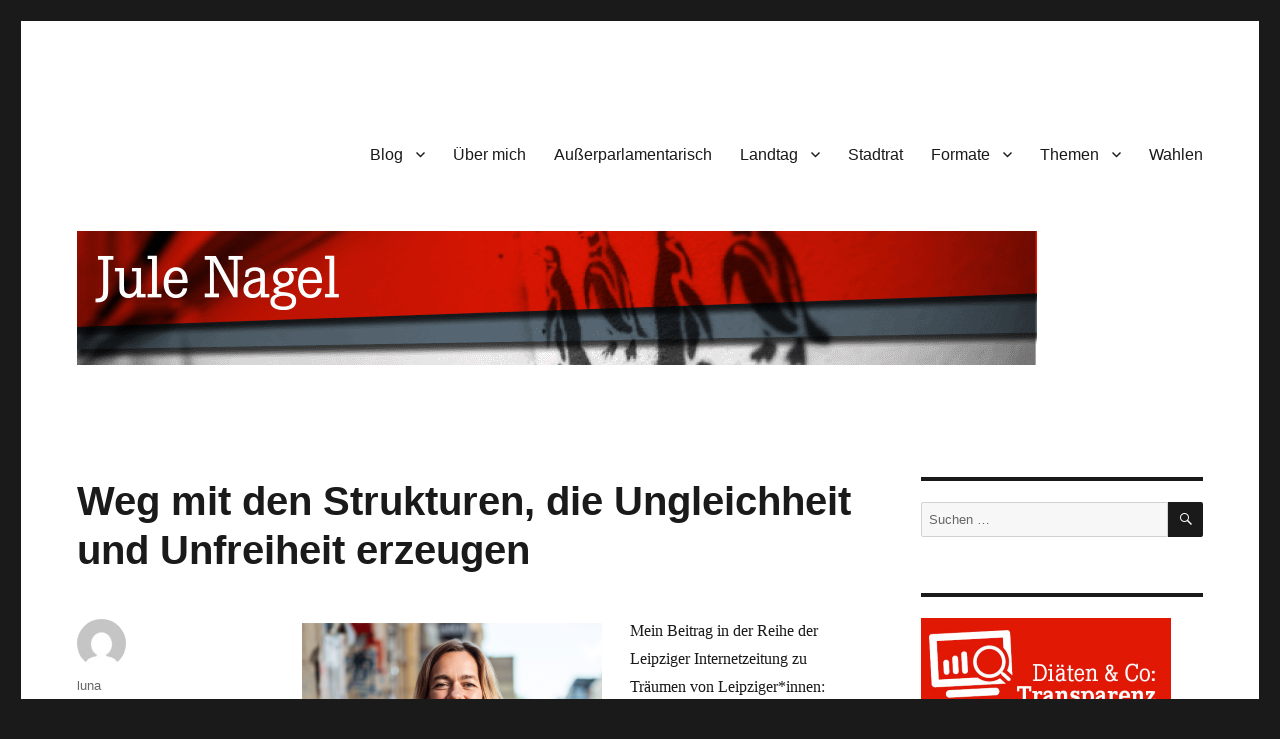

--- FILE ---
content_type: text/html; charset=UTF-8
request_url: https://jule-nagel.org/
body_size: 21695
content:
<!DOCTYPE html>
<html lang="de" class="no-js">
<head>
<meta charset="UTF-8">
<meta name="viewport" content="width=device-width, initial-scale=1.0">
<link rel="profile" href="https://gmpg.org/xfn/11">
<!--||  JM Twitter Cards by jmau111 v14.1.0  ||-->
<meta name="twitter:card" content="summary">
<meta name="twitter:creator" content="@luna_le">
<meta name="twitter:site" content="@luna_le">
<meta name="twitter:title" content="jule.linXXnet.de">
<meta name="twitter:description" content="jule.linXXnet.de - Website von Jule Nagel">
<meta name="twitter:image" content="https://jule.linxxnet.de/wp-content/uploads/2014/08/BildJuleBlog1.jpg">
<meta name="twitter:image:alt" content="Juliane Nagel">
<!--||  /JM Twitter Cards by jmau111 v14.1.0  ||-->
<script>
(function(html){html.className = html.className.replace(/\bno-js\b/,'js')})(document.documentElement);
//# sourceURL=twentysixteen_javascript_detection
</script>
<title>jule.linXXnet.de &#8211; Website von Jule Nagel</title>
<meta name='robots' content='max-image-preview:large' />
<link rel="alternate" type="application/rss+xml" title="jule.linXXnet.de &raquo; Feed" href="https://jule.linxxnet.de/feed/" />
<link rel="alternate" type="application/rss+xml" title="jule.linXXnet.de &raquo; Kommentar-Feed" href="https://jule.linxxnet.de/comments/feed/" />
<style id='wp-img-auto-sizes-contain-inline-css'>
img:is([sizes=auto i],[sizes^="auto," i]){contain-intrinsic-size:3000px 1500px}
/*# sourceURL=wp-img-auto-sizes-contain-inline-css */
</style>
<style id='wp-block-library-inline-css'>
:root{--wp-block-synced-color:#7a00df;--wp-block-synced-color--rgb:122,0,223;--wp-bound-block-color:var(--wp-block-synced-color);--wp-editor-canvas-background:#ddd;--wp-admin-theme-color:#007cba;--wp-admin-theme-color--rgb:0,124,186;--wp-admin-theme-color-darker-10:#006ba1;--wp-admin-theme-color-darker-10--rgb:0,107,160.5;--wp-admin-theme-color-darker-20:#005a87;--wp-admin-theme-color-darker-20--rgb:0,90,135;--wp-admin-border-width-focus:2px}@media (min-resolution:192dpi){:root{--wp-admin-border-width-focus:1.5px}}.wp-element-button{cursor:pointer}:root .has-very-light-gray-background-color{background-color:#eee}:root .has-very-dark-gray-background-color{background-color:#313131}:root .has-very-light-gray-color{color:#eee}:root .has-very-dark-gray-color{color:#313131}:root .has-vivid-green-cyan-to-vivid-cyan-blue-gradient-background{background:linear-gradient(135deg,#00d084,#0693e3)}:root .has-purple-crush-gradient-background{background:linear-gradient(135deg,#34e2e4,#4721fb 50%,#ab1dfe)}:root .has-hazy-dawn-gradient-background{background:linear-gradient(135deg,#faaca8,#dad0ec)}:root .has-subdued-olive-gradient-background{background:linear-gradient(135deg,#fafae1,#67a671)}:root .has-atomic-cream-gradient-background{background:linear-gradient(135deg,#fdd79a,#004a59)}:root .has-nightshade-gradient-background{background:linear-gradient(135deg,#330968,#31cdcf)}:root .has-midnight-gradient-background{background:linear-gradient(135deg,#020381,#2874fc)}:root{--wp--preset--font-size--normal:16px;--wp--preset--font-size--huge:42px}.has-regular-font-size{font-size:1em}.has-larger-font-size{font-size:2.625em}.has-normal-font-size{font-size:var(--wp--preset--font-size--normal)}.has-huge-font-size{font-size:var(--wp--preset--font-size--huge)}.has-text-align-center{text-align:center}.has-text-align-left{text-align:left}.has-text-align-right{text-align:right}.has-fit-text{white-space:nowrap!important}#end-resizable-editor-section{display:none}.aligncenter{clear:both}.items-justified-left{justify-content:flex-start}.items-justified-center{justify-content:center}.items-justified-right{justify-content:flex-end}.items-justified-space-between{justify-content:space-between}.screen-reader-text{border:0;clip-path:inset(50%);height:1px;margin:-1px;overflow:hidden;padding:0;position:absolute;width:1px;word-wrap:normal!important}.screen-reader-text:focus{background-color:#ddd;clip-path:none;color:#444;display:block;font-size:1em;height:auto;left:5px;line-height:normal;padding:15px 23px 14px;text-decoration:none;top:5px;width:auto;z-index:100000}html :where(.has-border-color){border-style:solid}html :where([style*=border-top-color]){border-top-style:solid}html :where([style*=border-right-color]){border-right-style:solid}html :where([style*=border-bottom-color]){border-bottom-style:solid}html :where([style*=border-left-color]){border-left-style:solid}html :where([style*=border-width]){border-style:solid}html :where([style*=border-top-width]){border-top-style:solid}html :where([style*=border-right-width]){border-right-style:solid}html :where([style*=border-bottom-width]){border-bottom-style:solid}html :where([style*=border-left-width]){border-left-style:solid}html :where(img[class*=wp-image-]){height:auto;max-width:100%}:where(figure){margin:0 0 1em}html :where(.is-position-sticky){--wp-admin--admin-bar--position-offset:var(--wp-admin--admin-bar--height,0px)}@media screen and (max-width:600px){html :where(.is-position-sticky){--wp-admin--admin-bar--position-offset:0px}}
/*# sourceURL=wp-block-library-inline-css */
</style><style id='wp-block-social-links-inline-css'>
.wp-block-social-links{background:none;box-sizing:border-box;margin-left:0;padding-left:0;padding-right:0;text-indent:0}.wp-block-social-links .wp-social-link a,.wp-block-social-links .wp-social-link a:hover{border-bottom:0;box-shadow:none;text-decoration:none}.wp-block-social-links .wp-social-link svg{height:1em;width:1em}.wp-block-social-links .wp-social-link span:not(.screen-reader-text){font-size:.65em;margin-left:.5em;margin-right:.5em}.wp-block-social-links.has-small-icon-size{font-size:16px}.wp-block-social-links,.wp-block-social-links.has-normal-icon-size{font-size:24px}.wp-block-social-links.has-large-icon-size{font-size:36px}.wp-block-social-links.has-huge-icon-size{font-size:48px}.wp-block-social-links.aligncenter{display:flex;justify-content:center}.wp-block-social-links.alignright{justify-content:flex-end}.wp-block-social-link{border-radius:9999px;display:block}@media not (prefers-reduced-motion){.wp-block-social-link{transition:transform .1s ease}}.wp-block-social-link{height:auto}.wp-block-social-link a{align-items:center;display:flex;line-height:0}.wp-block-social-link:hover{transform:scale(1.1)}.wp-block-social-links .wp-block-social-link.wp-social-link{display:inline-block;margin:0;padding:0}.wp-block-social-links .wp-block-social-link.wp-social-link .wp-block-social-link-anchor,.wp-block-social-links .wp-block-social-link.wp-social-link .wp-block-social-link-anchor svg,.wp-block-social-links .wp-block-social-link.wp-social-link .wp-block-social-link-anchor:active,.wp-block-social-links .wp-block-social-link.wp-social-link .wp-block-social-link-anchor:hover,.wp-block-social-links .wp-block-social-link.wp-social-link .wp-block-social-link-anchor:visited{color:currentColor;fill:currentColor}:where(.wp-block-social-links:not(.is-style-logos-only)) .wp-social-link{background-color:#f0f0f0;color:#444}:where(.wp-block-social-links:not(.is-style-logos-only)) .wp-social-link-amazon{background-color:#f90;color:#fff}:where(.wp-block-social-links:not(.is-style-logos-only)) .wp-social-link-bandcamp{background-color:#1ea0c3;color:#fff}:where(.wp-block-social-links:not(.is-style-logos-only)) .wp-social-link-behance{background-color:#0757fe;color:#fff}:where(.wp-block-social-links:not(.is-style-logos-only)) .wp-social-link-bluesky{background-color:#0a7aff;color:#fff}:where(.wp-block-social-links:not(.is-style-logos-only)) .wp-social-link-codepen{background-color:#1e1f26;color:#fff}:where(.wp-block-social-links:not(.is-style-logos-only)) .wp-social-link-deviantart{background-color:#02e49b;color:#fff}:where(.wp-block-social-links:not(.is-style-logos-only)) .wp-social-link-discord{background-color:#5865f2;color:#fff}:where(.wp-block-social-links:not(.is-style-logos-only)) .wp-social-link-dribbble{background-color:#e94c89;color:#fff}:where(.wp-block-social-links:not(.is-style-logos-only)) .wp-social-link-dropbox{background-color:#4280ff;color:#fff}:where(.wp-block-social-links:not(.is-style-logos-only)) .wp-social-link-etsy{background-color:#f45800;color:#fff}:where(.wp-block-social-links:not(.is-style-logos-only)) .wp-social-link-facebook{background-color:#0866ff;color:#fff}:where(.wp-block-social-links:not(.is-style-logos-only)) .wp-social-link-fivehundredpx{background-color:#000;color:#fff}:where(.wp-block-social-links:not(.is-style-logos-only)) .wp-social-link-flickr{background-color:#0461dd;color:#fff}:where(.wp-block-social-links:not(.is-style-logos-only)) .wp-social-link-foursquare{background-color:#e65678;color:#fff}:where(.wp-block-social-links:not(.is-style-logos-only)) .wp-social-link-github{background-color:#24292d;color:#fff}:where(.wp-block-social-links:not(.is-style-logos-only)) .wp-social-link-goodreads{background-color:#eceadd;color:#382110}:where(.wp-block-social-links:not(.is-style-logos-only)) .wp-social-link-google{background-color:#ea4434;color:#fff}:where(.wp-block-social-links:not(.is-style-logos-only)) .wp-social-link-gravatar{background-color:#1d4fc4;color:#fff}:where(.wp-block-social-links:not(.is-style-logos-only)) .wp-social-link-instagram{background-color:#f00075;color:#fff}:where(.wp-block-social-links:not(.is-style-logos-only)) .wp-social-link-lastfm{background-color:#e21b24;color:#fff}:where(.wp-block-social-links:not(.is-style-logos-only)) .wp-social-link-linkedin{background-color:#0d66c2;color:#fff}:where(.wp-block-social-links:not(.is-style-logos-only)) .wp-social-link-mastodon{background-color:#3288d4;color:#fff}:where(.wp-block-social-links:not(.is-style-logos-only)) .wp-social-link-medium{background-color:#000;color:#fff}:where(.wp-block-social-links:not(.is-style-logos-only)) .wp-social-link-meetup{background-color:#f6405f;color:#fff}:where(.wp-block-social-links:not(.is-style-logos-only)) .wp-social-link-patreon{background-color:#000;color:#fff}:where(.wp-block-social-links:not(.is-style-logos-only)) .wp-social-link-pinterest{background-color:#e60122;color:#fff}:where(.wp-block-social-links:not(.is-style-logos-only)) .wp-social-link-pocket{background-color:#ef4155;color:#fff}:where(.wp-block-social-links:not(.is-style-logos-only)) .wp-social-link-reddit{background-color:#ff4500;color:#fff}:where(.wp-block-social-links:not(.is-style-logos-only)) .wp-social-link-skype{background-color:#0478d7;color:#fff}:where(.wp-block-social-links:not(.is-style-logos-only)) .wp-social-link-snapchat{background-color:#fefc00;color:#fff;stroke:#000}:where(.wp-block-social-links:not(.is-style-logos-only)) .wp-social-link-soundcloud{background-color:#ff5600;color:#fff}:where(.wp-block-social-links:not(.is-style-logos-only)) .wp-social-link-spotify{background-color:#1bd760;color:#fff}:where(.wp-block-social-links:not(.is-style-logos-only)) .wp-social-link-telegram{background-color:#2aabee;color:#fff}:where(.wp-block-social-links:not(.is-style-logos-only)) .wp-social-link-threads{background-color:#000;color:#fff}:where(.wp-block-social-links:not(.is-style-logos-only)) .wp-social-link-tiktok{background-color:#000;color:#fff}:where(.wp-block-social-links:not(.is-style-logos-only)) .wp-social-link-tumblr{background-color:#011835;color:#fff}:where(.wp-block-social-links:not(.is-style-logos-only)) .wp-social-link-twitch{background-color:#6440a4;color:#fff}:where(.wp-block-social-links:not(.is-style-logos-only)) .wp-social-link-twitter{background-color:#1da1f2;color:#fff}:where(.wp-block-social-links:not(.is-style-logos-only)) .wp-social-link-vimeo{background-color:#1eb7ea;color:#fff}:where(.wp-block-social-links:not(.is-style-logos-only)) .wp-social-link-vk{background-color:#4680c2;color:#fff}:where(.wp-block-social-links:not(.is-style-logos-only)) .wp-social-link-wordpress{background-color:#3499cd;color:#fff}:where(.wp-block-social-links:not(.is-style-logos-only)) .wp-social-link-whatsapp{background-color:#25d366;color:#fff}:where(.wp-block-social-links:not(.is-style-logos-only)) .wp-social-link-x{background-color:#000;color:#fff}:where(.wp-block-social-links:not(.is-style-logos-only)) .wp-social-link-yelp{background-color:#d32422;color:#fff}:where(.wp-block-social-links:not(.is-style-logos-only)) .wp-social-link-youtube{background-color:red;color:#fff}:where(.wp-block-social-links.is-style-logos-only) .wp-social-link{background:none}:where(.wp-block-social-links.is-style-logos-only) .wp-social-link svg{height:1.25em;width:1.25em}:where(.wp-block-social-links.is-style-logos-only) .wp-social-link-amazon{color:#f90}:where(.wp-block-social-links.is-style-logos-only) .wp-social-link-bandcamp{color:#1ea0c3}:where(.wp-block-social-links.is-style-logos-only) .wp-social-link-behance{color:#0757fe}:where(.wp-block-social-links.is-style-logos-only) .wp-social-link-bluesky{color:#0a7aff}:where(.wp-block-social-links.is-style-logos-only) .wp-social-link-codepen{color:#1e1f26}:where(.wp-block-social-links.is-style-logos-only) .wp-social-link-deviantart{color:#02e49b}:where(.wp-block-social-links.is-style-logos-only) .wp-social-link-discord{color:#5865f2}:where(.wp-block-social-links.is-style-logos-only) .wp-social-link-dribbble{color:#e94c89}:where(.wp-block-social-links.is-style-logos-only) .wp-social-link-dropbox{color:#4280ff}:where(.wp-block-social-links.is-style-logos-only) .wp-social-link-etsy{color:#f45800}:where(.wp-block-social-links.is-style-logos-only) .wp-social-link-facebook{color:#0866ff}:where(.wp-block-social-links.is-style-logos-only) .wp-social-link-fivehundredpx{color:#000}:where(.wp-block-social-links.is-style-logos-only) .wp-social-link-flickr{color:#0461dd}:where(.wp-block-social-links.is-style-logos-only) .wp-social-link-foursquare{color:#e65678}:where(.wp-block-social-links.is-style-logos-only) .wp-social-link-github{color:#24292d}:where(.wp-block-social-links.is-style-logos-only) .wp-social-link-goodreads{color:#382110}:where(.wp-block-social-links.is-style-logos-only) .wp-social-link-google{color:#ea4434}:where(.wp-block-social-links.is-style-logos-only) .wp-social-link-gravatar{color:#1d4fc4}:where(.wp-block-social-links.is-style-logos-only) .wp-social-link-instagram{color:#f00075}:where(.wp-block-social-links.is-style-logos-only) .wp-social-link-lastfm{color:#e21b24}:where(.wp-block-social-links.is-style-logos-only) .wp-social-link-linkedin{color:#0d66c2}:where(.wp-block-social-links.is-style-logos-only) .wp-social-link-mastodon{color:#3288d4}:where(.wp-block-social-links.is-style-logos-only) .wp-social-link-medium{color:#000}:where(.wp-block-social-links.is-style-logos-only) .wp-social-link-meetup{color:#f6405f}:where(.wp-block-social-links.is-style-logos-only) .wp-social-link-patreon{color:#000}:where(.wp-block-social-links.is-style-logos-only) .wp-social-link-pinterest{color:#e60122}:where(.wp-block-social-links.is-style-logos-only) .wp-social-link-pocket{color:#ef4155}:where(.wp-block-social-links.is-style-logos-only) .wp-social-link-reddit{color:#ff4500}:where(.wp-block-social-links.is-style-logos-only) .wp-social-link-skype{color:#0478d7}:where(.wp-block-social-links.is-style-logos-only) .wp-social-link-snapchat{color:#fff;stroke:#000}:where(.wp-block-social-links.is-style-logos-only) .wp-social-link-soundcloud{color:#ff5600}:where(.wp-block-social-links.is-style-logos-only) .wp-social-link-spotify{color:#1bd760}:where(.wp-block-social-links.is-style-logos-only) .wp-social-link-telegram{color:#2aabee}:where(.wp-block-social-links.is-style-logos-only) .wp-social-link-threads{color:#000}:where(.wp-block-social-links.is-style-logos-only) .wp-social-link-tiktok{color:#000}:where(.wp-block-social-links.is-style-logos-only) .wp-social-link-tumblr{color:#011835}:where(.wp-block-social-links.is-style-logos-only) .wp-social-link-twitch{color:#6440a4}:where(.wp-block-social-links.is-style-logos-only) .wp-social-link-twitter{color:#1da1f2}:where(.wp-block-social-links.is-style-logos-only) .wp-social-link-vimeo{color:#1eb7ea}:where(.wp-block-social-links.is-style-logos-only) .wp-social-link-vk{color:#4680c2}:where(.wp-block-social-links.is-style-logos-only) .wp-social-link-whatsapp{color:#25d366}:where(.wp-block-social-links.is-style-logos-only) .wp-social-link-wordpress{color:#3499cd}:where(.wp-block-social-links.is-style-logos-only) .wp-social-link-x{color:#000}:where(.wp-block-social-links.is-style-logos-only) .wp-social-link-yelp{color:#d32422}:where(.wp-block-social-links.is-style-logos-only) .wp-social-link-youtube{color:red}.wp-block-social-links.is-style-pill-shape .wp-social-link{width:auto}:root :where(.wp-block-social-links .wp-social-link a){padding:.25em}:root :where(.wp-block-social-links.is-style-logos-only .wp-social-link a){padding:0}:root :where(.wp-block-social-links.is-style-pill-shape .wp-social-link a){padding-left:.6666666667em;padding-right:.6666666667em}.wp-block-social-links:not(.has-icon-color):not(.has-icon-background-color) .wp-social-link-snapchat .wp-block-social-link-label{color:#000}
/*# sourceURL=https://jule.linxxnet.de/wp-includes/blocks/social-links/style.min.css */
</style>
<style id='global-styles-inline-css'>
:root{--wp--preset--aspect-ratio--square: 1;--wp--preset--aspect-ratio--4-3: 4/3;--wp--preset--aspect-ratio--3-4: 3/4;--wp--preset--aspect-ratio--3-2: 3/2;--wp--preset--aspect-ratio--2-3: 2/3;--wp--preset--aspect-ratio--16-9: 16/9;--wp--preset--aspect-ratio--9-16: 9/16;--wp--preset--color--black: #000000;--wp--preset--color--cyan-bluish-gray: #abb8c3;--wp--preset--color--white: #fff;--wp--preset--color--pale-pink: #f78da7;--wp--preset--color--vivid-red: #cf2e2e;--wp--preset--color--luminous-vivid-orange: #ff6900;--wp--preset--color--luminous-vivid-amber: #fcb900;--wp--preset--color--light-green-cyan: #7bdcb5;--wp--preset--color--vivid-green-cyan: #00d084;--wp--preset--color--pale-cyan-blue: #8ed1fc;--wp--preset--color--vivid-cyan-blue: #0693e3;--wp--preset--color--vivid-purple: #9b51e0;--wp--preset--color--dark-gray: #1a1a1a;--wp--preset--color--medium-gray: #686868;--wp--preset--color--light-gray: #e5e5e5;--wp--preset--color--blue-gray: #4d545c;--wp--preset--color--bright-blue: #007acc;--wp--preset--color--light-blue: #9adffd;--wp--preset--color--dark-brown: #402b30;--wp--preset--color--medium-brown: #774e24;--wp--preset--color--dark-red: #640c1f;--wp--preset--color--bright-red: #ff675f;--wp--preset--color--yellow: #ffef8e;--wp--preset--gradient--vivid-cyan-blue-to-vivid-purple: linear-gradient(135deg,rgb(6,147,227) 0%,rgb(155,81,224) 100%);--wp--preset--gradient--light-green-cyan-to-vivid-green-cyan: linear-gradient(135deg,rgb(122,220,180) 0%,rgb(0,208,130) 100%);--wp--preset--gradient--luminous-vivid-amber-to-luminous-vivid-orange: linear-gradient(135deg,rgb(252,185,0) 0%,rgb(255,105,0) 100%);--wp--preset--gradient--luminous-vivid-orange-to-vivid-red: linear-gradient(135deg,rgb(255,105,0) 0%,rgb(207,46,46) 100%);--wp--preset--gradient--very-light-gray-to-cyan-bluish-gray: linear-gradient(135deg,rgb(238,238,238) 0%,rgb(169,184,195) 100%);--wp--preset--gradient--cool-to-warm-spectrum: linear-gradient(135deg,rgb(74,234,220) 0%,rgb(151,120,209) 20%,rgb(207,42,186) 40%,rgb(238,44,130) 60%,rgb(251,105,98) 80%,rgb(254,248,76) 100%);--wp--preset--gradient--blush-light-purple: linear-gradient(135deg,rgb(255,206,236) 0%,rgb(152,150,240) 100%);--wp--preset--gradient--blush-bordeaux: linear-gradient(135deg,rgb(254,205,165) 0%,rgb(254,45,45) 50%,rgb(107,0,62) 100%);--wp--preset--gradient--luminous-dusk: linear-gradient(135deg,rgb(255,203,112) 0%,rgb(199,81,192) 50%,rgb(65,88,208) 100%);--wp--preset--gradient--pale-ocean: linear-gradient(135deg,rgb(255,245,203) 0%,rgb(182,227,212) 50%,rgb(51,167,181) 100%);--wp--preset--gradient--electric-grass: linear-gradient(135deg,rgb(202,248,128) 0%,rgb(113,206,126) 100%);--wp--preset--gradient--midnight: linear-gradient(135deg,rgb(2,3,129) 0%,rgb(40,116,252) 100%);--wp--preset--font-size--small: 13px;--wp--preset--font-size--medium: 20px;--wp--preset--font-size--large: 36px;--wp--preset--font-size--x-large: 42px;--wp--preset--spacing--20: 0.44rem;--wp--preset--spacing--30: 0.67rem;--wp--preset--spacing--40: 1rem;--wp--preset--spacing--50: 1.5rem;--wp--preset--spacing--60: 2.25rem;--wp--preset--spacing--70: 3.38rem;--wp--preset--spacing--80: 5.06rem;--wp--preset--shadow--natural: 6px 6px 9px rgba(0, 0, 0, 0.2);--wp--preset--shadow--deep: 12px 12px 50px rgba(0, 0, 0, 0.4);--wp--preset--shadow--sharp: 6px 6px 0px rgba(0, 0, 0, 0.2);--wp--preset--shadow--outlined: 6px 6px 0px -3px rgb(255, 255, 255), 6px 6px rgb(0, 0, 0);--wp--preset--shadow--crisp: 6px 6px 0px rgb(0, 0, 0);}:where(.is-layout-flex){gap: 0.5em;}:where(.is-layout-grid){gap: 0.5em;}body .is-layout-flex{display: flex;}.is-layout-flex{flex-wrap: wrap;align-items: center;}.is-layout-flex > :is(*, div){margin: 0;}body .is-layout-grid{display: grid;}.is-layout-grid > :is(*, div){margin: 0;}:where(.wp-block-columns.is-layout-flex){gap: 2em;}:where(.wp-block-columns.is-layout-grid){gap: 2em;}:where(.wp-block-post-template.is-layout-flex){gap: 1.25em;}:where(.wp-block-post-template.is-layout-grid){gap: 1.25em;}.has-black-color{color: var(--wp--preset--color--black) !important;}.has-cyan-bluish-gray-color{color: var(--wp--preset--color--cyan-bluish-gray) !important;}.has-white-color{color: var(--wp--preset--color--white) !important;}.has-pale-pink-color{color: var(--wp--preset--color--pale-pink) !important;}.has-vivid-red-color{color: var(--wp--preset--color--vivid-red) !important;}.has-luminous-vivid-orange-color{color: var(--wp--preset--color--luminous-vivid-orange) !important;}.has-luminous-vivid-amber-color{color: var(--wp--preset--color--luminous-vivid-amber) !important;}.has-light-green-cyan-color{color: var(--wp--preset--color--light-green-cyan) !important;}.has-vivid-green-cyan-color{color: var(--wp--preset--color--vivid-green-cyan) !important;}.has-pale-cyan-blue-color{color: var(--wp--preset--color--pale-cyan-blue) !important;}.has-vivid-cyan-blue-color{color: var(--wp--preset--color--vivid-cyan-blue) !important;}.has-vivid-purple-color{color: var(--wp--preset--color--vivid-purple) !important;}.has-black-background-color{background-color: var(--wp--preset--color--black) !important;}.has-cyan-bluish-gray-background-color{background-color: var(--wp--preset--color--cyan-bluish-gray) !important;}.has-white-background-color{background-color: var(--wp--preset--color--white) !important;}.has-pale-pink-background-color{background-color: var(--wp--preset--color--pale-pink) !important;}.has-vivid-red-background-color{background-color: var(--wp--preset--color--vivid-red) !important;}.has-luminous-vivid-orange-background-color{background-color: var(--wp--preset--color--luminous-vivid-orange) !important;}.has-luminous-vivid-amber-background-color{background-color: var(--wp--preset--color--luminous-vivid-amber) !important;}.has-light-green-cyan-background-color{background-color: var(--wp--preset--color--light-green-cyan) !important;}.has-vivid-green-cyan-background-color{background-color: var(--wp--preset--color--vivid-green-cyan) !important;}.has-pale-cyan-blue-background-color{background-color: var(--wp--preset--color--pale-cyan-blue) !important;}.has-vivid-cyan-blue-background-color{background-color: var(--wp--preset--color--vivid-cyan-blue) !important;}.has-vivid-purple-background-color{background-color: var(--wp--preset--color--vivid-purple) !important;}.has-black-border-color{border-color: var(--wp--preset--color--black) !important;}.has-cyan-bluish-gray-border-color{border-color: var(--wp--preset--color--cyan-bluish-gray) !important;}.has-white-border-color{border-color: var(--wp--preset--color--white) !important;}.has-pale-pink-border-color{border-color: var(--wp--preset--color--pale-pink) !important;}.has-vivid-red-border-color{border-color: var(--wp--preset--color--vivid-red) !important;}.has-luminous-vivid-orange-border-color{border-color: var(--wp--preset--color--luminous-vivid-orange) !important;}.has-luminous-vivid-amber-border-color{border-color: var(--wp--preset--color--luminous-vivid-amber) !important;}.has-light-green-cyan-border-color{border-color: var(--wp--preset--color--light-green-cyan) !important;}.has-vivid-green-cyan-border-color{border-color: var(--wp--preset--color--vivid-green-cyan) !important;}.has-pale-cyan-blue-border-color{border-color: var(--wp--preset--color--pale-cyan-blue) !important;}.has-vivid-cyan-blue-border-color{border-color: var(--wp--preset--color--vivid-cyan-blue) !important;}.has-vivid-purple-border-color{border-color: var(--wp--preset--color--vivid-purple) !important;}.has-vivid-cyan-blue-to-vivid-purple-gradient-background{background: var(--wp--preset--gradient--vivid-cyan-blue-to-vivid-purple) !important;}.has-light-green-cyan-to-vivid-green-cyan-gradient-background{background: var(--wp--preset--gradient--light-green-cyan-to-vivid-green-cyan) !important;}.has-luminous-vivid-amber-to-luminous-vivid-orange-gradient-background{background: var(--wp--preset--gradient--luminous-vivid-amber-to-luminous-vivid-orange) !important;}.has-luminous-vivid-orange-to-vivid-red-gradient-background{background: var(--wp--preset--gradient--luminous-vivid-orange-to-vivid-red) !important;}.has-very-light-gray-to-cyan-bluish-gray-gradient-background{background: var(--wp--preset--gradient--very-light-gray-to-cyan-bluish-gray) !important;}.has-cool-to-warm-spectrum-gradient-background{background: var(--wp--preset--gradient--cool-to-warm-spectrum) !important;}.has-blush-light-purple-gradient-background{background: var(--wp--preset--gradient--blush-light-purple) !important;}.has-blush-bordeaux-gradient-background{background: var(--wp--preset--gradient--blush-bordeaux) !important;}.has-luminous-dusk-gradient-background{background: var(--wp--preset--gradient--luminous-dusk) !important;}.has-pale-ocean-gradient-background{background: var(--wp--preset--gradient--pale-ocean) !important;}.has-electric-grass-gradient-background{background: var(--wp--preset--gradient--electric-grass) !important;}.has-midnight-gradient-background{background: var(--wp--preset--gradient--midnight) !important;}.has-small-font-size{font-size: var(--wp--preset--font-size--small) !important;}.has-medium-font-size{font-size: var(--wp--preset--font-size--medium) !important;}.has-large-font-size{font-size: var(--wp--preset--font-size--large) !important;}.has-x-large-font-size{font-size: var(--wp--preset--font-size--x-large) !important;}
/*# sourceURL=global-styles-inline-css */
</style>
<style id='core-block-supports-inline-css'>
.wp-container-core-social-links-is-layout-00ace616{justify-content:center;}
/*# sourceURL=core-block-supports-inline-css */
</style>
<style id='classic-theme-styles-inline-css'>
/*! This file is auto-generated */
.wp-block-button__link{color:#fff;background-color:#32373c;border-radius:9999px;box-shadow:none;text-decoration:none;padding:calc(.667em + 2px) calc(1.333em + 2px);font-size:1.125em}.wp-block-file__button{background:#32373c;color:#fff;text-decoration:none}
/*# sourceURL=/wp-includes/css/classic-themes.min.css */
</style>
<!-- <link rel='stylesheet' id='simple-spoiler-style-css' href='https://jule.linxxnet.de/wp-content/plugins/simple-spoiler/css/simple-spoiler.min.css?ver=1.5' media='all' /> -->
<!-- <link rel='stylesheet' id='twentysixteen-fonts-css' href='https://jule.linxxnet.de/wp-content/themes/twentysixteen/fonts/merriweather-plus-montserrat-plus-inconsolata.css?ver=20230328' media='all' /> -->
<!-- <link rel='stylesheet' id='genericons-css' href='https://jule.linxxnet.de/wp-content/themes/twentysixteen/genericons/genericons.css?ver=20251101' media='all' /> -->
<!-- <link rel='stylesheet' id='twentysixteen-style-css' href='https://jule.linxxnet.de/wp-content/themes/twentysixteen/style.css?ver=20251202' media='all' /> -->
<!-- <link rel='stylesheet' id='twentysixteen-block-style-css' href='https://jule.linxxnet.de/wp-content/themes/twentysixteen/css/blocks.css?ver=20240817' media='all' /> -->
<!-- <link rel='stylesheet' id='syndication-style-css' href='https://jule.linxxnet.de/wp-content/plugins/syndication-links/css/syn.min.css?ver=4.5.3' media='all' /> -->
<!-- <link rel='stylesheet' id='__EPYT__style-css' href='https://jule.linxxnet.de/wp-content/plugins/youtube-embed-plus/styles/ytprefs.min.css?ver=14.2.3.3' media='all' /> -->
<link rel="stylesheet" type="text/css" href="//jule.linxxnet.de/wp-content/cache/wpfc-minified/h6m68rx/dto4l.css" media="all"/>
<style id='__EPYT__style-inline-css'>
.epyt-gallery-thumb {
width: 33.333%;
}
/*# sourceURL=__EPYT__style-inline-css */
</style>
<script src='//jule.linxxnet.de/wp-content/cache/wpfc-minified/33aoma3t/24b84.js' type="text/javascript"></script>
<!-- <script src="https://jule.linxxnet.de/wp-includes/js/jquery/jquery.min.js?ver=3.7.1" id="jquery-core-js"></script> -->
<!-- <script src="https://jule.linxxnet.de/wp-includes/js/jquery/jquery-migrate.min.js?ver=3.4.1" id="jquery-migrate-js"></script> -->
<script id="twentysixteen-script-js-extra">
var screenReaderText = {"expand":"Untermen\u00fc \u00f6ffnen","collapse":"Untermen\u00fc schlie\u00dfen"};
//# sourceURL=twentysixteen-script-js-extra
</script>
<script src='//jule.linxxnet.de/wp-content/cache/wpfc-minified/fvmpeik/24b84.js' type="text/javascript"></script>
<!-- <script src="https://jule.linxxnet.de/wp-content/themes/twentysixteen/js/functions.js?ver=20230629" id="twentysixteen-script-js" defer data-wp-strategy="defer"></script> -->
<script id="__ytprefs__-js-extra">
var _EPYT_ = {"ajaxurl":"https://jule.linxxnet.de/wp-admin/admin-ajax.php","security":"4b62657f72","gallery_scrolloffset":"20","eppathtoscripts":"https://jule.linxxnet.de/wp-content/plugins/youtube-embed-plus/scripts/","eppath":"https://jule.linxxnet.de/wp-content/plugins/youtube-embed-plus/","epresponsiveselector":"[\"iframe.__youtube_prefs_widget__\"]","epdovol":"1","version":"14.2.3.3","evselector":"iframe.__youtube_prefs__[src], iframe[src*=\"youtube.com/embed/\"], iframe[src*=\"youtube-nocookie.com/embed/\"]","ajax_compat":"","maxres_facade":"eager","ytapi_load":"light","pause_others":"","stopMobileBuffer":"1","facade_mode":"","not_live_on_channel":""};
//# sourceURL=__ytprefs__-js-extra
</script>
<script src='//jule.linxxnet.de/wp-content/cache/wpfc-minified/3379ffd7/24b84.js' type="text/javascript"></script>
<!-- <script src="https://jule.linxxnet.de/wp-content/plugins/youtube-embed-plus/scripts/ytprefs.min.js?ver=14.2.3.3" id="__ytprefs__-js"></script> -->
<link rel="https://api.w.org/" href="https://jule.linxxnet.de/wp-json/" /><link rel="EditURI" type="application/rsd+xml" title="RSD" href="https://jule.linxxnet.de/xmlrpc.php?rsd" />
<meta name="generator" content="WordPress 6.9" />
<style type="text/css">
.spoiler-head {
background: #f1f1f1;
border: 1px solid #dddddd;
}
.spoiler-body {
background: #fbfbfb;
border-width: 0 1px 1px 1px;
border-style: solid;
border-color: #dddddd;
}
</style><script type="text/javascript">
(function(url){
if(/(?:Chrome\/26\.0\.1410\.63 Safari\/537\.31|WordfenceTestMonBot)/.test(navigator.userAgent)){ return; }
var addEvent = function(evt, handler) {
if (window.addEventListener) {
document.addEventListener(evt, handler, false);
} else if (window.attachEvent) {
document.attachEvent('on' + evt, handler);
}
};
var removeEvent = function(evt, handler) {
if (window.removeEventListener) {
document.removeEventListener(evt, handler, false);
} else if (window.detachEvent) {
document.detachEvent('on' + evt, handler);
}
};
var evts = 'contextmenu dblclick drag dragend dragenter dragleave dragover dragstart drop keydown keypress keyup mousedown mousemove mouseout mouseover mouseup mousewheel scroll'.split(' ');
var logHuman = function() {
if (window.wfLogHumanRan) { return; }
window.wfLogHumanRan = true;
var wfscr = document.createElement('script');
wfscr.type = 'text/javascript';
wfscr.async = true;
wfscr.src = url + '&r=' + Math.random();
(document.getElementsByTagName('head')[0]||document.getElementsByTagName('body')[0]).appendChild(wfscr);
for (var i = 0; i < evts.length; i++) {
removeEvent(evts[i], logHuman);
}
};
for (var i = 0; i < evts.length; i++) {
addEvent(evts[i], logHuman);
}
})('//jule.linxxnet.de/?wordfence_lh=1&hid=B8F5D0AB541B4FBC04E70C8172598718');
</script><meta name="bmi-version" content="2.0.0" />		<style type="text/css" id="twentysixteen-header-css">
.site-branding {
margin: 0 auto 0 0;
}
.site-branding .site-title,
.site-description {
clip-path: inset(50%);
position: absolute;
}
</style>
<script defer type="text/javascript" id="bmip-js-inline-remove-js">
function objectToQueryString(obj){
return Object.keys(obj).map(key => key + '=' + obj[key]).join('&');
}
function globalBMIKeepAlive() {
let xhr = new XMLHttpRequest();
let data = { action: "bmip_keepalive", token: "bmip", f: "refresh" };
let url = 'https://jule.linxxnet.de/wp-admin/admin-ajax.php' + '?' + objectToQueryString(data);
xhr.open('POST', url, true);
xhr.setRequestHeader("X-Requested-With", "XMLHttpRequest");
xhr.onreadystatechange = function () {
if (xhr.readyState === 4) {
let response;
if (response = JSON.parse(xhr.responseText)) {
if (typeof response.status != 'undefined' && response.status === 'success') {
//setTimeout(globalBMIKeepAlive, 3000);
} else {
//setTimeout(globalBMIKeepAlive, 20000);
}
}
}
};
xhr.send(JSON.stringify(data));
}
document.querySelector('#bmip-js-inline-remove-js').remove();
</script>
<link rel="icon" href="https://jule.linxxnet.de/wp-content/uploads/2023/06/cropped-ms-icon-310x310-1-32x32.png" sizes="32x32" />
<link rel="icon" href="https://jule.linxxnet.de/wp-content/uploads/2023/06/cropped-ms-icon-310x310-1-192x192.png" sizes="192x192" />
<link rel="apple-touch-icon" href="https://jule.linxxnet.de/wp-content/uploads/2023/06/cropped-ms-icon-310x310-1-180x180.png" />
<meta name="msapplication-TileImage" content="https://jule.linxxnet.de/wp-content/uploads/2023/06/cropped-ms-icon-310x310-1-270x270.png" />
<style id="wp-custom-css">
span.wpcf7-list-item { display: block; }		</style>
</head>
<body data-rsssl=1 class="home blog wp-embed-responsive wp-theme-twentysixteen group-blog hfeed">
<div id="page" class="site">
<div class="site-inner">
<a class="skip-link screen-reader-text" href="#content">
Zum Inhalt springen		</a>
<header id="masthead" class="site-header">
<div class="site-header-main">
<div class="site-branding">
<h1 class="site-title"><a href="https://jule.linxxnet.de/" rel="home" aria-current="page">jule.linXXnet.de</a></h1>
<p class="site-description">Website von Jule Nagel</p>
</div><!-- .site-branding -->
<button id="menu-toggle" class="menu-toggle">Menü</button>
<div id="site-header-menu" class="site-header-menu">
<nav id="site-navigation" class="main-navigation" aria-label="Primäres Menü">
<div class="menu-klickdichmalrein-container"><ul id="menu-klickdichmalrein" class="primary-menu"><li id="menu-item-13240" class="menu-item menu-item-type-custom menu-item-object-custom menu-item-has-children menu-item-13240"><a href="http://www.jule-nagel.de/">Blog</a>
<ul class="sub-menu">
<li id="menu-item-19441" class="menu-item menu-item-type-post_type menu-item-object-page menu-item-privacy-policy menu-item-19441"><a rel="privacy-policy" href="https://jule.linxxnet.de/datenschutzerklaerung/">Datenschutzerklärung</a></li>
<li id="menu-item-19442" class="menu-item menu-item-type-post_type menu-item-object-page menu-item-19442"><a href="https://jule.linxxnet.de/impressum-credits/">Impressum &#038; Credits</a></li>
<li id="menu-item-13251" class="menu-item menu-item-type-custom menu-item-object-custom menu-item-13251"><a href="http://www.linxxnet.de">linXXnet.de</a></li>
</ul>
</li>
<li id="menu-item-13209" class="menu-item menu-item-type-post_type menu-item-object-page menu-item-13209"><a href="https://jule.linxxnet.de/ueber-juliane-nagel/">Über mich</a></li>
<li id="menu-item-13215" class="menu-item menu-item-type-taxonomy menu-item-object-category menu-item-13215"><a href="https://jule.linxxnet.de/kategorie/ebenen/ausserparlamentarisch/">Außerparlamentarisch</a></li>
<li id="menu-item-13216" class="menu-item menu-item-type-taxonomy menu-item-object-category menu-item-has-children menu-item-13216"><a href="https://jule.linxxnet.de/kategorie/ebenen/landtag/">Landtag</a>
<ul class="sub-menu">
<li id="menu-item-18978" class="menu-item menu-item-type-post_type menu-item-object-page menu-item-18978"><a href="https://jule.linxxnet.de/newsletter/">Newsletter</a></li>
</ul>
</li>
<li id="menu-item-13218" class="menu-item menu-item-type-taxonomy menu-item-object-category menu-item-13218"><a href="https://jule.linxxnet.de/kategorie/ebenen/stadtrat/">Stadtrat</a></li>
<li id="menu-item-13219" class="menu-item menu-item-type-taxonomy menu-item-object-category menu-item-has-children menu-item-13219"><a href="https://jule.linxxnet.de/kategorie/formate/">Formate</a>
<ul class="sub-menu">
<li id="menu-item-13221" class="menu-item menu-item-type-taxonomy menu-item-object-category menu-item-13221"><a href="https://jule.linxxnet.de/kategorie/formate/artikel/">Artikel</a></li>
<li id="menu-item-13222" class="menu-item menu-item-type-taxonomy menu-item-object-category menu-item-13222"><a href="https://jule.linxxnet.de/kategorie/formate/audio-formate/">Audio</a></li>
<li id="menu-item-13223" class="menu-item menu-item-type-taxonomy menu-item-object-category menu-item-13223"><a href="https://jule.linxxnet.de/kategorie/formate/interview/">Interview</a></li>
<li id="menu-item-13224" class="menu-item menu-item-type-taxonomy menu-item-object-category menu-item-13224"><a href="https://jule.linxxnet.de/kategorie/formate/pressemitteilungen/">Pressemitteilungen</a></li>
<li id="menu-item-13225" class="menu-item menu-item-type-taxonomy menu-item-object-category menu-item-13225"><a href="https://jule.linxxnet.de/kategorie/formate/reden/">Reden</a></li>
<li id="menu-item-13226" class="menu-item menu-item-type-taxonomy menu-item-object-category menu-item-13226"><a href="https://jule.linxxnet.de/kategorie/formate/video/">Video</a></li>
</ul>
</li>
<li id="menu-item-13227" class="menu-item menu-item-type-taxonomy menu-item-object-category menu-item-has-children menu-item-13227"><a href="https://jule.linxxnet.de/kategorie/themen/">Themen</a>
<ul class="sub-menu">
<li id="menu-item-13484" class="menu-item menu-item-type-taxonomy menu-item-object-category menu-item-13484"><a href="https://jule.linxxnet.de/kategorie/themen/asyl/">Asyl</a></li>
<li id="menu-item-13228" class="menu-item menu-item-type-taxonomy menu-item-object-category menu-item-has-children menu-item-13228"><a href="https://jule.linxxnet.de/kategorie/themen/antifaschismus/">Antifaschismus</a>
<ul class="sub-menu">
<li id="menu-item-13351" class="menu-item menu-item-type-taxonomy menu-item-object-category menu-item-13351"><a href="https://jule.linxxnet.de/kategorie/themen/gida/">*gida</a></li>
</ul>
</li>
<li id="menu-item-13229" class="menu-item menu-item-type-taxonomy menu-item-object-category menu-item-13229"><a href="https://jule.linxxnet.de/kategorie/themen/antirassismus/">Antirassismus</a></li>
<li id="menu-item-13230" class="menu-item menu-item-type-taxonomy menu-item-object-category menu-item-13230"><a href="https://jule.linxxnet.de/kategorie/themen/antiziganismus/">Antiromaismus</a></li>
<li id="menu-item-13231" class="menu-item menu-item-type-taxonomy menu-item-object-category menu-item-13231"><a href="https://jule.linxxnet.de/kategorie/themen/connewitz/">Connewitz</a></li>
<li id="menu-item-13232" class="menu-item menu-item-type-taxonomy menu-item-object-category menu-item-13232"><a href="https://jule.linxxnet.de/kategorie/themen/drogen/">Drogenpolitik</a></li>
<li id="menu-item-13233" class="menu-item menu-item-type-taxonomy menu-item-object-category menu-item-13233"><a href="https://jule.linxxnet.de/kategorie/themen/freiheitsrechte/">Freiheitsrechte</a></li>
<li id="menu-item-13234" class="menu-item menu-item-type-taxonomy menu-item-object-category menu-item-13234"><a href="https://jule.linxxnet.de/kategorie/themen/freiraeume/">Freiräume</a></li>
<li id="menu-item-13235" class="menu-item menu-item-type-taxonomy menu-item-object-category menu-item-13235"><a href="https://jule.linxxnet.de/kategorie/themen/fussball/">Fussball</a></li>
<li id="menu-item-13236" class="menu-item menu-item-type-taxonomy menu-item-object-category menu-item-13236"><a href="https://jule.linxxnet.de/kategorie/themen/gesellschaftskritik/">Gesellschaftskritik</a></li>
<li id="menu-item-24504" class="menu-item menu-item-type-taxonomy menu-item-object-category menu-item-24504"><a href="https://jule.linxxnet.de/kategorie/themen/gleichstellung-queer/">Gleichstellung/ Queer</a></li>
<li id="menu-item-13237" class="menu-item menu-item-type-taxonomy menu-item-object-category menu-item-13237"><a href="https://jule.linxxnet.de/kategorie/themen/grundeinkommen/">Grundeinkommen</a></li>
<li id="menu-item-13238" class="menu-item menu-item-type-taxonomy menu-item-object-category menu-item-13238"><a href="https://jule.linxxnet.de/kategorie/themen/kinder-und-jugendpolitik/">Kinder- und Jugendpolitik</a></li>
<li id="menu-item-20232" class="menu-item menu-item-type-taxonomy menu-item-object-category menu-item-20232"><a href="https://jule.linxxnet.de/kategorie/themen/migration/">Migration</a></li>
<li id="menu-item-13239" class="menu-item menu-item-type-taxonomy menu-item-object-category menu-item-13239"><a href="https://jule.linxxnet.de/kategorie/themen/stadtentwicklung/">Stadtentwicklung &#038; Wohnen</a></li>
<li id="menu-item-21628" class="menu-item menu-item-type-taxonomy menu-item-object-category menu-item-21628"><a href="https://jule.linxxnet.de/kategorie/wohnungslosigkeit/">Wohnungslosigkeit</a></li>
<li id="menu-item-23427" class="menu-item menu-item-type-taxonomy menu-item-object-category menu-item-23427"><a href="https://jule.linxxnet.de/kategorie/ukraine/">Ukraine</a></li>
</ul>
</li>
<li id="menu-item-13441" class="menu-item menu-item-type-taxonomy menu-item-object-category menu-item-13441"><a href="https://jule.linxxnet.de/kategorie/themen/wahlen/">Wahlen</a></li>
</ul></div>							</nav><!-- .main-navigation -->
</div><!-- .site-header-menu -->
</div><!-- .site-header-main -->
<div class="header-image">
<a href="https://jule.linxxnet.de/" rel="home" aria-current="page">
<img src="https://jule.linxxnet.de/wp-content/uploads/2020/02/cropped-Header_Neu1.png" width="960" height="134" alt="jule.linXXnet.de" sizes="(max-width: 709px) 85vw, (max-width: 909px) 81vw, (max-width: 1362px) 88vw, 1200px" srcset="https://jule.linxxnet.de/wp-content/uploads/2020/02/cropped-Header_Neu1.png 960w, https://jule.linxxnet.de/wp-content/uploads/2020/02/cropped-Header_Neu1-300x42.png 300w, https://jule.linxxnet.de/wp-content/uploads/2020/02/cropped-Header_Neu1-768x107.png 768w" decoding="async" fetchpriority="high" />					</a>
</div><!-- .header-image -->
</header><!-- .site-header -->
<div id="content" class="site-content">
<div id="primary" class="content-area">
<main id="main" class="site-main">
<article id="post-25313" class="post-25313 post type-post status-publish format-standard hentry category-artikel category-ausserparlamentarisch category-gesellschaftskritik category-partei-ebenen">
<header class="entry-header">
<h2 class="entry-title"><a href="https://jule.linxxnet.de/weg-mit-den-strukturen-die-ungleichheit-und-unfreiheit-erzeugen-01-01-2026/" rel="bookmark">Weg mit den Strukturen, die Ungleichheit und Unfreiheit erzeugen</a></h2>	</header><!-- .entry-header -->
<div class="entry-content">
<p><a href="https://jule.linxxnet.de/wp-content/uploads/2026/01/Juliane-Nagel.png"><img decoding="async" class="alignleft size-medium wp-image-25314" src="https://jule.linxxnet.de/wp-content/uploads/2026/01/Juliane-Nagel-300x200.png" alt="" width="300" height="200" srcset="https://jule.linxxnet.de/wp-content/uploads/2026/01/Juliane-Nagel-300x200.png 300w, https://jule.linxxnet.de/wp-content/uploads/2026/01/Juliane-Nagel-768x512.png 768w, https://jule.linxxnet.de/wp-content/uploads/2026/01/Juliane-Nagel.png 883w" sizes="(max-width: 300px) 85vw, 300px" /></a>Mein Beitrag in der Reihe der Leipziger Internetzeitung zu Träumen von Leipziger*innen:</p>
<p>Rund um Weihnachten öffnen sich die Herzen. Wohnungslose Menschen werden wahrgenommen, die Tafeln rücken in den Fokus, karitatives Engagement steigt, es wird gespendet. Kaum ist das Fest vorbei, ist es das auch mit Aufmerksamkeit und Mitgefühl. Ich will niemandem diese vorweihnachtliche Beruhigung des eigenen Gewissens vorwerfen. Die Betroffenen profitieren von dieser kurzen Phase der Gutherzigkeit. <a href="https://jule.linxxnet.de/weg-mit-den-strukturen-die-ungleichheit-und-unfreiheit-erzeugen-01-01-2026/#more-25313" class="more-link"><span class="screen-reader-text">„Weg mit den Strukturen, die Ungleichheit und Unfreiheit erzeugen“ </span>weiterlesen</a></p>
<div class="syndication-links"></div>	</div><!-- .entry-content -->
<footer class="entry-footer">
<span class="byline"><img alt='' src='https://secure.gravatar.com/avatar/fdf67d9c8694e16d517155c17d542b77683a06ba70c272116ce15ff6e406f7af?s=49&#038;d=mm&#038;r=g' srcset='https://secure.gravatar.com/avatar/fdf67d9c8694e16d517155c17d542b77683a06ba70c272116ce15ff6e406f7af?s=98&#038;d=mm&#038;r=g 2x' class='avatar avatar-49 photo' height='49' width='49' decoding='async'/><span class="screen-reader-text">Autor </span><span class="author vcard"><a class="url fn n" href="https://jule.linxxnet.de/author/luna/">luna</a></span></span><span class="posted-on"><span class="screen-reader-text">Veröffentlicht am </span><a href="https://jule.linxxnet.de/weg-mit-den-strukturen-die-ungleichheit-und-unfreiheit-erzeugen-01-01-2026/" rel="bookmark"><time class="entry-date published" datetime="2026-01-01T16:52:07+00:00">1. Januar 2026</time><time class="updated" datetime="2026-01-01T17:17:16+00:00">1. Januar 2026</time></a></span><span class="cat-links"><span class="screen-reader-text">Kategorien </span><a href="https://jule.linxxnet.de/kategorie/formate/artikel/" rel="category tag">Artikel</a>, <a href="https://jule.linxxnet.de/kategorie/ebenen/ausserparlamentarisch/" rel="category tag">Außerparlamentarisch</a>, <a href="https://jule.linxxnet.de/kategorie/themen/gesellschaftskritik/" rel="category tag">Gesellschaftskritik</a>, <a href="https://jule.linxxnet.de/kategorie/ebenen/partei-ebenen/" rel="category tag">Partei</a></span><span class="comments-link"><a href="https://jule.linxxnet.de/weg-mit-den-strukturen-die-ungleichheit-und-unfreiheit-erzeugen-01-01-2026/#respond">Schreibe einen Kommentar<span class="screen-reader-text"> zu Weg mit den Strukturen, die Ungleichheit und Unfreiheit erzeugen</span></a></span>			</footer><!-- .entry-footer -->
</article><!-- #post-25313 -->
<article id="post-25311" class="post-25311 post type-post status-publish format-standard hentry category-asyl category-ausserparlamentarisch category-landtag category-migration category-pressemitteilungen">
<header class="entry-header">
<h2 class="entry-title"><a href="https://jule.linxxnet.de/beratungsprojekte-fuer-gefluechtete-in-sachsen-stehen-vor-dem-aus-sozialministerin-koepping-steht-in-der-verantwortung-29-12-2025/" rel="bookmark">Beratungsprojekte für Geflüchtete in Sachsen stehen vor dem Aus &#8211; Sozialministerin Köpping steht in der Verantwortung</a></h2>	</header><!-- .entry-header -->
<div class="entry-content">
<p><a href="https://jule.linxxnet.de/wp-content/uploads/2025/12/signal-2025-12-11-18-18-02-889-1-scaled.jpg"><img loading="lazy" decoding="async" class="alignleft size-medium wp-image-25281" src="https://jule.linxxnet.de/wp-content/uploads/2025/12/signal-2025-12-11-18-18-02-889-1-225x300.jpg" alt="" width="225" height="300" srcset="https://jule.linxxnet.de/wp-content/uploads/2025/12/signal-2025-12-11-18-18-02-889-1-225x300.jpg 225w, https://jule.linxxnet.de/wp-content/uploads/2025/12/signal-2025-12-11-18-18-02-889-1-768x1024.jpg 768w, https://jule.linxxnet.de/wp-content/uploads/2025/12/signal-2025-12-11-18-18-02-889-1-1152x1536.jpg 1152w, https://jule.linxxnet.de/wp-content/uploads/2025/12/signal-2025-12-11-18-18-02-889-1-1536x2048.jpg 1536w, https://jule.linxxnet.de/wp-content/uploads/2025/12/signal-2025-12-11-18-18-02-889-1-1200x1600.jpg 1200w, https://jule.linxxnet.de/wp-content/uploads/2025/12/signal-2025-12-11-18-18-02-889-1-scaled.jpg 1920w" sizes="auto, (max-width: 225px) 85vw, 225px" /></a>Zum Jahresende wächst die Befürchtung, dass zentrale Beratungsprojekte für Geflüchtete in Sachsen endgültig schließen müssen. Grund dafür ist der Umgang mit der Förderung nach der <a href="https://www.revosax.sachsen.de/vorschrift/20281-Foerderrichtlinie-Integrative-Massnahmen">Förderrichtlinie Integrative Maßnahmen</a>. In den Verhandlungen zum Doppelhaushalt 2025/26 war das Abwenden der von der Regierung beabsichtigten massiven Kürzungen in diesem Bereich ein zentrales Anliegen der Linksfraktion gewesen. Gemeinsam mit der bündnisgrünen Fraktion war es gelungen, die Ansätze für beide Jahre auf 14,5 Millionen Euro zu heben.  <a href="https://jule.linxxnet.de/beratungsprojekte-fuer-gefluechtete-in-sachsen-stehen-vor-dem-aus-sozialministerin-koepping-steht-in-der-verantwortung-29-12-2025/#more-25311" class="more-link"><span class="screen-reader-text">„Beratungsprojekte für Geflüchtete in Sachsen stehen vor dem Aus &#8211; Sozialministerin Köpping steht in der Verantwortung“ </span>weiterlesen</a></p>
<div class="syndication-links"></div>	</div><!-- .entry-content -->
<footer class="entry-footer">
<span class="byline"><img alt='' src='https://secure.gravatar.com/avatar/fdf67d9c8694e16d517155c17d542b77683a06ba70c272116ce15ff6e406f7af?s=49&#038;d=mm&#038;r=g' srcset='https://secure.gravatar.com/avatar/fdf67d9c8694e16d517155c17d542b77683a06ba70c272116ce15ff6e406f7af?s=98&#038;d=mm&#038;r=g 2x' class='avatar avatar-49 photo' height='49' width='49' loading='lazy' decoding='async'/><span class="screen-reader-text">Autor </span><span class="author vcard"><a class="url fn n" href="https://jule.linxxnet.de/author/luna/">luna</a></span></span><span class="posted-on"><span class="screen-reader-text">Veröffentlicht am </span><a href="https://jule.linxxnet.de/beratungsprojekte-fuer-gefluechtete-in-sachsen-stehen-vor-dem-aus-sozialministerin-koepping-steht-in-der-verantwortung-29-12-2025/" rel="bookmark"><time class="entry-date published updated" datetime="2025-12-29T16:33:08+00:00">29. Dezember 2025</time></a></span><span class="cat-links"><span class="screen-reader-text">Kategorien </span><a href="https://jule.linxxnet.de/kategorie/themen/asyl/" rel="category tag">Asyl</a>, <a href="https://jule.linxxnet.de/kategorie/ebenen/ausserparlamentarisch/" rel="category tag">Außerparlamentarisch</a>, <a href="https://jule.linxxnet.de/kategorie/ebenen/landtag/" rel="category tag">Landtag</a>, <a href="https://jule.linxxnet.de/kategorie/themen/migration/" rel="category tag">Migration</a>, <a href="https://jule.linxxnet.de/kategorie/formate/pressemitteilungen/" rel="category tag">Pressemitteilungen</a></span><span class="comments-link"><a href="https://jule.linxxnet.de/beratungsprojekte-fuer-gefluechtete-in-sachsen-stehen-vor-dem-aus-sozialministerin-koepping-steht-in-der-verantwortung-29-12-2025/#respond">Schreibe einen Kommentar<span class="screen-reader-text"> zu Beratungsprojekte für Geflüchtete in Sachsen stehen vor dem Aus &#8211; Sozialministerin Köpping steht in der Verantwortung</span></a></span>			</footer><!-- .entry-footer -->
</article><!-- #post-25311 -->
<article id="post-25305" class="post-25305 post type-post status-publish format-standard hentry category-allgemein category-artikel category-ausserparlamentarisch category-stadtentwicklung category-stadtrat">
<header class="entry-header">
<h2 class="entry-title"><a href="https://jule.linxxnet.de/argo-immobilienunternehmen-rueckt-mieterinnen-mit-fiesen-praxen-auf-die-pelle-auch-2026-im-blick-behalten-26-12-2025/" rel="bookmark">Argo-Immobilienunternehmen rückt Mieter*innen mit fiesen Praxen auf die Pelle: auch 2026 im Blick behalten!</a></h2>	</header><!-- .entry-header -->
<div class="entry-content">
<p><a href="https://jule.linxxnet.de/wp-content/uploads/2025/12/IMG_20251226_150439.jpg"><img loading="lazy" decoding="async" class="alignleft size-medium wp-image-25307" src="https://jule.linxxnet.de/wp-content/uploads/2025/12/IMG_20251226_150439-300x257.jpg" alt="" width="300" height="257" srcset="https://jule.linxxnet.de/wp-content/uploads/2025/12/IMG_20251226_150439-300x257.jpg 300w, https://jule.linxxnet.de/wp-content/uploads/2025/12/IMG_20251226_150439-768x659.jpg 768w, https://jule.linxxnet.de/wp-content/uploads/2025/12/IMG_20251226_150439.jpg 1000w" sizes="auto, (max-width: 300px) 85vw, 300px" /></a>Im Jahr 2025 trat ein Immobilienakteur in Leipzig verstärkt in Erscheinung: die Argo Residential GmbH sowie die gleichnamige niederländische Gesellschaft mit zahlreichen verbundenen Firmen (u. a. Zinshaus I, II, III etc., Crown Orange, Green, ART).</p>
<p>Bereits zuvor war Argo im Leipziger Süden als Hausverwaltung oder Eigentümerin aufgefallen. Größere öffentliche Aufmerksamkeit erlangte die Unternehmensgruppe jedoch durch seinen <a href="https://knack.news/11926">Umgang mit älteren Miet</a><a href="https://knack.news/11926">er*innen</a> in der Schnorrstraße in Leipzig-Schleußig. Dort versuchte die Zinshaus B.V., die Mietparteien zum Auszug zu bewegen, um die seniorengerechten Wohnungen profitabel zu veräußern. Dabei wurden unter anderem drohende Eigenbedarfskündigungen in den Raum gestellt. Mit dem Widerstand der zumeist älteren, häufig langjährigen Mieterinnen hatte das Unternehmen offenbar nicht gerechnet:  <a href="https://jule.linxxnet.de/argo-immobilienunternehmen-rueckt-mieterinnen-mit-fiesen-praxen-auf-die-pelle-auch-2026-im-blick-behalten-26-12-2025/#more-25305" class="more-link"><span class="screen-reader-text">„Argo-Immobilienunternehmen rückt Mieter*innen mit fiesen Praxen auf die Pelle: auch 2026 im Blick behalten!“ </span>weiterlesen</a></p>
<div class="syndication-links"></div>	</div><!-- .entry-content -->
<footer class="entry-footer">
<span class="byline"><img alt='' src='https://secure.gravatar.com/avatar/fdf67d9c8694e16d517155c17d542b77683a06ba70c272116ce15ff6e406f7af?s=49&#038;d=mm&#038;r=g' srcset='https://secure.gravatar.com/avatar/fdf67d9c8694e16d517155c17d542b77683a06ba70c272116ce15ff6e406f7af?s=98&#038;d=mm&#038;r=g 2x' class='avatar avatar-49 photo' height='49' width='49' loading='lazy' decoding='async'/><span class="screen-reader-text">Autor </span><span class="author vcard"><a class="url fn n" href="https://jule.linxxnet.de/author/luna/">luna</a></span></span><span class="posted-on"><span class="screen-reader-text">Veröffentlicht am </span><a href="https://jule.linxxnet.de/argo-immobilienunternehmen-rueckt-mieterinnen-mit-fiesen-praxen-auf-die-pelle-auch-2026-im-blick-behalten-26-12-2025/" rel="bookmark"><time class="entry-date published" datetime="2025-12-26T14:08:57+00:00">26. Dezember 2025</time><time class="updated" datetime="2025-12-26T14:15:53+00:00">26. Dezember 2025</time></a></span><span class="cat-links"><span class="screen-reader-text">Kategorien </span><a href="https://jule.linxxnet.de/kategorie/allgemein/" rel="category tag">Allgemein</a>, <a href="https://jule.linxxnet.de/kategorie/formate/artikel/" rel="category tag">Artikel</a>, <a href="https://jule.linxxnet.de/kategorie/ebenen/ausserparlamentarisch/" rel="category tag">Außerparlamentarisch</a>, <a href="https://jule.linxxnet.de/kategorie/themen/stadtentwicklung/" rel="category tag">Stadtentwicklung</a>, <a href="https://jule.linxxnet.de/kategorie/ebenen/stadtrat/" rel="category tag">Stadtrat</a></span><span class="comments-link"><a href="https://jule.linxxnet.de/argo-immobilienunternehmen-rueckt-mieterinnen-mit-fiesen-praxen-auf-die-pelle-auch-2026-im-blick-behalten-26-12-2025/#respond">Schreibe einen Kommentar<span class="screen-reader-text"> zu Argo-Immobilienunternehmen rückt Mieter*innen mit fiesen Praxen auf die Pelle: auch 2026 im Blick behalten!</span></a></span>			</footer><!-- .entry-footer -->
</article><!-- #post-25305 -->
<article id="post-25302" class="post-25302 post type-post status-publish format-standard hentry category-landtag category-pressemitteilungen category-stadtentwicklung category-stadtrat">
<header class="entry-header">
<h2 class="entry-title"><a href="https://jule.linxxnet.de/neubau-agra-bruecke-symbol-fuer-verfehlte-investitionspolitik-der-cdu-regierungen-jetzt-fuer-verkehrssicherheit-bei-ausweichverkehr-am-goethesteig-sorgen-22-12-2025/" rel="bookmark">Neubau Agra-Brücke: Symbol für verfehlte Investitionspolitik der CDU-Regierungen – jetzt für Verkehrssicherheit bei Ausweichverkehr am Goethesteig sorgen!</a></h2>	</header><!-- .entry-header -->
<div class="entry-content">
<p><a href="https://jule.linxxnet.de/wp-content/uploads/2025/12/PXL_20251221_133033508.jpg"><img loading="lazy" decoding="async" class="alignleft size-medium wp-image-25303" src="https://jule.linxxnet.de/wp-content/uploads/2025/12/PXL_20251221_133033508-226x300.jpg" alt="" width="226" height="300" srcset="https://jule.linxxnet.de/wp-content/uploads/2025/12/PXL_20251221_133033508-226x300.jpg 226w, https://jule.linxxnet.de/wp-content/uploads/2025/12/PXL_20251221_133033508-771x1024.jpg 771w, https://jule.linxxnet.de/wp-content/uploads/2025/12/PXL_20251221_133033508-768x1020.jpg 768w, https://jule.linxxnet.de/wp-content/uploads/2025/12/PXL_20251221_133033508.jpg 1000w" sizes="auto, (max-width: 226px) 85vw, 226px" /></a>In der Debatte um die Zukunft der „Agra-Brücke“ auf der B2 geht es nun Schlag auf Schlag. Nach beidseitigen Fahrbahnverengungen und Befahrverbot für Fahrzeuge über 3,5 Tonnen, soll der westliche Brückenzug ab dem Frühjahr komplett gesperrt werden.</p>
<p>Im Zuge einer Untersuchung wurde erst vor wenigen Wochen bekannt gemacht, dass der Zustand der Brücke derart schlecht ist, dass eine schnelle Entlastung und ein Neubau unumgänglich wären. Die Brücke die von der gleichen Art Spannstahl gehalten, der auch in der zusammengestürzten Dresdner Carolabrücke verbaut war.</p>
<p>Ich kritisiere die Verschleppung der Baumaßnahmen und fordere schnelle Maßnahmen für den Ausweichverkehr. <a href="https://jule.linxxnet.de/neubau-agra-bruecke-symbol-fuer-verfehlte-investitionspolitik-der-cdu-regierungen-jetzt-fuer-verkehrssicherheit-bei-ausweichverkehr-am-goethesteig-sorgen-22-12-2025/#more-25302" class="more-link"><span class="screen-reader-text">„Neubau Agra-Brücke: Symbol für verfehlte Investitionspolitik der CDU-Regierungen – jetzt für Verkehrssicherheit bei Ausweichverkehr am Goethesteig sorgen!“ </span>weiterlesen</a></p>
<div class="syndication-links"></div>	</div><!-- .entry-content -->
<footer class="entry-footer">
<span class="byline"><img alt='' src='https://secure.gravatar.com/avatar/fdf67d9c8694e16d517155c17d542b77683a06ba70c272116ce15ff6e406f7af?s=49&#038;d=mm&#038;r=g' srcset='https://secure.gravatar.com/avatar/fdf67d9c8694e16d517155c17d542b77683a06ba70c272116ce15ff6e406f7af?s=98&#038;d=mm&#038;r=g 2x' class='avatar avatar-49 photo' height='49' width='49' loading='lazy' decoding='async'/><span class="screen-reader-text">Autor </span><span class="author vcard"><a class="url fn n" href="https://jule.linxxnet.de/author/luna/">luna</a></span></span><span class="posted-on"><span class="screen-reader-text">Veröffentlicht am </span><a href="https://jule.linxxnet.de/neubau-agra-bruecke-symbol-fuer-verfehlte-investitionspolitik-der-cdu-regierungen-jetzt-fuer-verkehrssicherheit-bei-ausweichverkehr-am-goethesteig-sorgen-22-12-2025/" rel="bookmark"><time class="entry-date published updated" datetime="2025-12-22T08:46:27+00:00">22. Dezember 2025</time></a></span><span class="cat-links"><span class="screen-reader-text">Kategorien </span><a href="https://jule.linxxnet.de/kategorie/ebenen/landtag/" rel="category tag">Landtag</a>, <a href="https://jule.linxxnet.de/kategorie/formate/pressemitteilungen/" rel="category tag">Pressemitteilungen</a>, <a href="https://jule.linxxnet.de/kategorie/themen/stadtentwicklung/" rel="category tag">Stadtentwicklung</a>, <a href="https://jule.linxxnet.de/kategorie/ebenen/stadtrat/" rel="category tag">Stadtrat</a></span><span class="comments-link"><a href="https://jule.linxxnet.de/neubau-agra-bruecke-symbol-fuer-verfehlte-investitionspolitik-der-cdu-regierungen-jetzt-fuer-verkehrssicherheit-bei-ausweichverkehr-am-goethesteig-sorgen-22-12-2025/#respond">Schreibe einen Kommentar<span class="screen-reader-text"> zu Neubau Agra-Brücke: Symbol für verfehlte Investitionspolitik der CDU-Regierungen – jetzt für Verkehrssicherheit bei Ausweichverkehr am Goethesteig sorgen!</span></a></span>			</footer><!-- .entry-footer -->
</article><!-- #post-25302 -->
<article id="post-25293" class="post-25293 post type-post status-publish format-standard hentry category-allgemein category-kinder-und-jugendpolitik category-pressemitteilungen category-stadtrat category-wohnungslosigkeit">
<header class="entry-header">
<h2 class="entry-title"><a href="https://jule.linxxnet.de/junge-menschen-besonders-von-wohnarmut-gefaehrdet-16-12-2025/" rel="bookmark">Junge Menschen besonders von Wohnarmut gefährdet</a></h2>	</header><!-- .entry-header -->
<div class="entry-content">
<p><a href="https://jule.linxxnet.de/wp-content/uploads/2020/11/wohnungslos.jpg"><img loading="lazy" decoding="async" class="alignleft size-medium wp-image-21629" src="https://jule.linxxnet.de/wp-content/uploads/2020/11/wohnungslos-300x225.jpg" alt="" width="300" height="225" srcset="https://jule.linxxnet.de/wp-content/uploads/2020/11/wohnungslos-300x225.jpg 300w, https://jule.linxxnet.de/wp-content/uploads/2020/11/wohnungslos-1024x768.jpg 1024w, https://jule.linxxnet.de/wp-content/uploads/2020/11/wohnungslos-768x576.jpg 768w, https://jule.linxxnet.de/wp-content/uploads/2020/11/wohnungslos-1536x1152.jpg 1536w, https://jule.linxxnet.de/wp-content/uploads/2020/11/wohnungslos-1200x900.jpg 1200w, https://jule.linxxnet.de/wp-content/uploads/2020/11/wohnungslos.jpg 2048w" sizes="auto, (max-width: 300px) 85vw, 300px" /></a>Dass junge Menschen besonders von Wohnarmut betroffen sind, macht die <a href="https://gleft.de/6rO">aktuelle Expertise des Paritätischen Gesamtverbands</a> deutlich. Demnach treffen die 18-bis-25-Jährigen überdurchschnittlich hohe Wohnkosten besonders hart: 31,2 % statt im Durchschnitt 22,3 % haben wohnkostenbereinigtes Einkommen von weniger als 60 % des Medianeinkommens. Auch in Leipzig wächst die Zahl der wohnungslosen jungen Menschen. Im Jahr 2024 waren laut Antwort der Stadtverwaltung auf <a href="https://gleft.de/6rP">eine Anfrage der Linksfraktion</a>&nbsp;42 junge Erwachsene zwischen 18 und 27 Jahren in den Übernachtungshäusern untergebracht. Hinzu kommen 230 Personen zwischen 18 und 25, die bei der Stichtagserhebung auf der Straße angetroffen wurden. 138 Minderjährige lebten mit ihren Familien in Gewährleistungswohnungen.&nbsp;</p>
<p>Besonders gefährdet sind neben den sogenannten Careleavern (die wegen Volljährigkeit das System der Jugendhilfe verlassen müssen) aber junge Menschen, die keine Berührung mit dem Hilfesystem haben. Sie sind im allgemeinen Hilfesystem des SGB XII schwer erreichbar und meiden Notunterkünfte, was sie zu einer verdeckt wohnungslosen Gruppe macht.</p>
<p>Die Linksfraktion im Stadtrat zu Leipzig fordert <a href="https://gleft.de/6rQ">mit einem Antrag</a> eine bessere, differenzierte Erfassung junger Menschen in der Wohnungslosenstatistik und die Schaffung eines Übernachtungsangebots mit sozialpädagogischer Begleitung<i>. </i>Mein Statement:&nbsp; <a href="https://jule.linxxnet.de/junge-menschen-besonders-von-wohnarmut-gefaehrdet-16-12-2025/#more-25293" class="more-link"><span class="screen-reader-text">„Junge Menschen besonders von Wohnarmut gefährdet“ </span>weiterlesen</a></p>
<div class="syndication-links"></div>	</div><!-- .entry-content -->
<footer class="entry-footer">
<span class="byline"><img alt='' src='https://secure.gravatar.com/avatar/fdf67d9c8694e16d517155c17d542b77683a06ba70c272116ce15ff6e406f7af?s=49&#038;d=mm&#038;r=g' srcset='https://secure.gravatar.com/avatar/fdf67d9c8694e16d517155c17d542b77683a06ba70c272116ce15ff6e406f7af?s=98&#038;d=mm&#038;r=g 2x' class='avatar avatar-49 photo' height='49' width='49' loading='lazy' decoding='async'/><span class="screen-reader-text">Autor </span><span class="author vcard"><a class="url fn n" href="https://jule.linxxnet.de/author/luna/">luna</a></span></span><span class="posted-on"><span class="screen-reader-text">Veröffentlicht am </span><a href="https://jule.linxxnet.de/junge-menschen-besonders-von-wohnarmut-gefaehrdet-16-12-2025/" rel="bookmark"><time class="entry-date published" datetime="2025-12-16T17:29:54+00:00">16. Dezember 2025</time><time class="updated" datetime="2025-12-21T15:51:06+00:00">21. Dezember 2025</time></a></span><span class="cat-links"><span class="screen-reader-text">Kategorien </span><a href="https://jule.linxxnet.de/kategorie/allgemein/" rel="category tag">Allgemein</a>, <a href="https://jule.linxxnet.de/kategorie/themen/kinder-und-jugendpolitik/" rel="category tag">Kinder- und Jugendpolitik</a>, <a href="https://jule.linxxnet.de/kategorie/formate/pressemitteilungen/" rel="category tag">Pressemitteilungen</a>, <a href="https://jule.linxxnet.de/kategorie/ebenen/stadtrat/" rel="category tag">Stadtrat</a>, <a href="https://jule.linxxnet.de/kategorie/wohnungslosigkeit/" rel="category tag">Wohnungslosigkeit</a></span><span class="comments-link"><a href="https://jule.linxxnet.de/junge-menschen-besonders-von-wohnarmut-gefaehrdet-16-12-2025/#respond">Schreibe einen Kommentar<span class="screen-reader-text"> zu Junge Menschen besonders von Wohnarmut gefährdet</span></a></span>			</footer><!-- .entry-footer -->
</article><!-- #post-25293 -->
<article id="post-25291" class="post-25291 post type-post status-publish format-standard hentry category-ausserparlamentarisch category-kinder-und-jugendpolitik category-landtag category-pressemitteilungen">
<header class="entry-header">
<h2 class="entry-title"><a href="https://jule.linxxnet.de/kinderrechte-index-bestaetigt-kritik-der-linken-an-der-kinder-und-jugendpolitik-der-landesregierung-15-12-2025/" rel="bookmark">Kinderrechte-Index bestätigt Kritik der Linken an der Kinder- und Jugendpolitik der Landesregierung</a></h2>	</header><!-- .entry-header -->
<div class="entry-content">
<p><a href="https://jule.linxxnet.de/wp-content/uploads/2016/06/Demokratie.png"><img loading="lazy" decoding="async" class="alignleft size-full wp-image-17693" src="https://jule.linxxnet.de/wp-content/uploads/2016/06/Demokratie.png" alt="" width="177" height="150"/></a>Der vom Deutschen Kinderhilfswerk erstellte <a href="https://www.dkhw.de/informieren/unsere-themen/kinderrechte/kinderrechte-index/"> Kinderrechte-Index</a> analysiert die Umsetzung der UN-Kinderrechtskonvention in den Bundesländern. Konkret geht es um Beteiligung, Schutz, Gesundheit, angemessener Lebensstandard, Bildung sowie Ruhe, Freizeit, Spiel und kulturelle Teilhabe. Im Bereich der Kinder- und Jugendbeteiligung benennt der Bericht Entwicklungsnotwendigkeiten für Sachsen. Mein Kommentar:&nbsp;</p>
<p>„Der Kinderrechte-Index bestätigt: Bei der Stärkung und Verankerung der Kinderrechte in Sachsen gibt es Handlungsbedarf. So mahnt der Bericht, das Wahlalter auf Landes- und kommunaler Ebene, wie in vielen anderen Bundesländern, zu senken und zusätzlich die Beteiligungsrechte junger Menschen zu stärken. So bleibt bislang auf der kommunalen Ebene die Beteiligung von Kindern und Jugendlichen weit hinter den Möglichkeiten zurück. <a href="https://jule.linxxnet.de/kinderrechte-index-bestaetigt-kritik-der-linken-an-der-kinder-und-jugendpolitik-der-landesregierung-15-12-2025/#more-25291" class="more-link"><span class="screen-reader-text">„Kinderrechte-Index bestätigt Kritik der Linken an der Kinder- und Jugendpolitik der Landesregierung“ </span>weiterlesen</a></p>
<div class="syndication-links"></div>	</div><!-- .entry-content -->
<footer class="entry-footer">
<span class="byline"><img alt='' src='https://secure.gravatar.com/avatar/fdf67d9c8694e16d517155c17d542b77683a06ba70c272116ce15ff6e406f7af?s=49&#038;d=mm&#038;r=g' srcset='https://secure.gravatar.com/avatar/fdf67d9c8694e16d517155c17d542b77683a06ba70c272116ce15ff6e406f7af?s=98&#038;d=mm&#038;r=g 2x' class='avatar avatar-49 photo' height='49' width='49' loading='lazy' decoding='async'/><span class="screen-reader-text">Autor </span><span class="author vcard"><a class="url fn n" href="https://jule.linxxnet.de/author/luna/">luna</a></span></span><span class="posted-on"><span class="screen-reader-text">Veröffentlicht am </span><a href="https://jule.linxxnet.de/kinderrechte-index-bestaetigt-kritik-der-linken-an-der-kinder-und-jugendpolitik-der-landesregierung-15-12-2025/" rel="bookmark"><time class="entry-date published updated" datetime="2025-12-15T13:48:50+00:00">15. Dezember 2025</time></a></span><span class="cat-links"><span class="screen-reader-text">Kategorien </span><a href="https://jule.linxxnet.de/kategorie/ebenen/ausserparlamentarisch/" rel="category tag">Außerparlamentarisch</a>, <a href="https://jule.linxxnet.de/kategorie/themen/kinder-und-jugendpolitik/" rel="category tag">Kinder- und Jugendpolitik</a>, <a href="https://jule.linxxnet.de/kategorie/ebenen/landtag/" rel="category tag">Landtag</a>, <a href="https://jule.linxxnet.de/kategorie/formate/pressemitteilungen/" rel="category tag">Pressemitteilungen</a></span><span class="comments-link"><a href="https://jule.linxxnet.de/kinderrechte-index-bestaetigt-kritik-der-linken-an-der-kinder-und-jugendpolitik-der-landesregierung-15-12-2025/#respond">Schreibe einen Kommentar<span class="screen-reader-text"> zu Kinderrechte-Index bestätigt Kritik der Linken an der Kinder- und Jugendpolitik der Landesregierung</span></a></span>			</footer><!-- .entry-footer -->
</article><!-- #post-25291 -->
<article id="post-25283" class="post-25283 post type-post status-publish format-standard hentry category-antifaschismus category-ausserparlamentarisch category-freiheitsrechte category-pressemitteilungen">
<header class="entry-header">
<h2 class="entry-title"><a href="https://jule.linxxnet.de/antifaschistische-demonstration-in-schwarzenberg-kritisches-fazit-13-12-2025/" rel="bookmark">Antifaschistische Demonstration in Schwarzenberg: kritisches Fazit</a></h2>	</header><!-- .entry-header -->
<div class="entry-content">
<p><a href="https://jule.linxxnet.de/wp-content/uploads/2025/12/signal-2025-12-13-19-02-55-797.jpg"><img loading="lazy" decoding="async" class="alignleft size-medium wp-image-25284" src="https://jule.linxxnet.de/wp-content/uploads/2025/12/signal-2025-12-13-19-02-55-797-300x159.jpg" alt="" width="300" height="159" srcset="https://jule.linxxnet.de/wp-content/uploads/2025/12/signal-2025-12-13-19-02-55-797-300x159.jpg 300w, https://jule.linxxnet.de/wp-content/uploads/2025/12/signal-2025-12-13-19-02-55-797-1024x542.jpg 1024w, https://jule.linxxnet.de/wp-content/uploads/2025/12/signal-2025-12-13-19-02-55-797-768x407.jpg 768w, https://jule.linxxnet.de/wp-content/uploads/2025/12/signal-2025-12-13-19-02-55-797-1536x813.jpg 1536w, https://jule.linxxnet.de/wp-content/uploads/2025/12/signal-2025-12-13-19-02-55-797-1200x635.jpg 1200w, https://jule.linxxnet.de/wp-content/uploads/2025/12/signal-2025-12-13-19-02-55-797.jpg 1600w" sizes="auto, (max-width: 300px) 85vw, 300px" /></a>Am 13. Dezember versammelten sich in Schwarzenberg im Erzgebirge bis zu 300 Menschen zu einer antifaschistischen Demonstration. Mein Resümee des Tages:<br />
<a href="https://jule.linxxnet.de/antifaschistische-demonstration-in-schwarzenberg-kritisches-fazit-13-12-2025/#more-25283" class="more-link"><span class="screen-reader-text">„Antifaschistische Demonstration in Schwarzenberg: kritisches Fazit“ </span>weiterlesen</a></p>
<div class="syndication-links"></div>	</div><!-- .entry-content -->
<footer class="entry-footer">
<span class="byline"><img alt='' src='https://secure.gravatar.com/avatar/fdf67d9c8694e16d517155c17d542b77683a06ba70c272116ce15ff6e406f7af?s=49&#038;d=mm&#038;r=g' srcset='https://secure.gravatar.com/avatar/fdf67d9c8694e16d517155c17d542b77683a06ba70c272116ce15ff6e406f7af?s=98&#038;d=mm&#038;r=g 2x' class='avatar avatar-49 photo' height='49' width='49' loading='lazy' decoding='async'/><span class="screen-reader-text">Autor </span><span class="author vcard"><a class="url fn n" href="https://jule.linxxnet.de/author/luna/">luna</a></span></span><span class="posted-on"><span class="screen-reader-text">Veröffentlicht am </span><a href="https://jule.linxxnet.de/antifaschistische-demonstration-in-schwarzenberg-kritisches-fazit-13-12-2025/" rel="bookmark"><time class="entry-date published" datetime="2025-12-13T18:04:34+00:00">13. Dezember 2025</time><time class="updated" datetime="2025-12-14T12:49:16+00:00">14. Dezember 2025</time></a></span><span class="cat-links"><span class="screen-reader-text">Kategorien </span><a href="https://jule.linxxnet.de/kategorie/themen/antifaschismus/" rel="category tag">Antifaschismus</a>, <a href="https://jule.linxxnet.de/kategorie/ebenen/ausserparlamentarisch/" rel="category tag">Außerparlamentarisch</a>, <a href="https://jule.linxxnet.de/kategorie/themen/freiheitsrechte/" rel="category tag">Freiheitsrechte</a>, <a href="https://jule.linxxnet.de/kategorie/formate/pressemitteilungen/" rel="category tag">Pressemitteilungen</a></span><span class="comments-link"><a href="https://jule.linxxnet.de/antifaschistische-demonstration-in-schwarzenberg-kritisches-fazit-13-12-2025/#comments">7 Kommentare<span class="screen-reader-text"> zu Antifaschistische Demonstration in Schwarzenberg: kritisches Fazit</span></a></span>			</footer><!-- .entry-footer -->
</article><!-- #post-25283 -->
<article id="post-25279" class="post-25279 post type-post status-publish format-standard hentry category-antirassismus category-asyl category-ausserparlamentarisch category-landtag category-pressemitteilungen">
<header class="entry-header">
<h2 class="entry-title"><a href="https://jule.linxxnet.de/integration-sichern-statt-sabotieren-integrative-massnahmen-dauerhaft-absichern-12-12-2025/" rel="bookmark">Integration sichern statt sabotieren &#8211; Integrative Maßnahmen dauerhaft absichern!</a></h2>	</header><!-- .entry-header -->
<div class="entry-content">
<p><a href="https://jule.linxxnet.de/wp-content/uploads/2025/12/signal-2025-12-11-18-18-02-889-1-scaled.jpg"><img loading="lazy" decoding="async" class="alignleft size-medium wp-image-25281" src="https://jule.linxxnet.de/wp-content/uploads/2025/12/signal-2025-12-11-18-18-02-889-1-225x300.jpg" alt="" width="225" height="300" srcset="https://jule.linxxnet.de/wp-content/uploads/2025/12/signal-2025-12-11-18-18-02-889-1-225x300.jpg 225w, https://jule.linxxnet.de/wp-content/uploads/2025/12/signal-2025-12-11-18-18-02-889-1-768x1024.jpg 768w, https://jule.linxxnet.de/wp-content/uploads/2025/12/signal-2025-12-11-18-18-02-889-1-1152x1536.jpg 1152w, https://jule.linxxnet.de/wp-content/uploads/2025/12/signal-2025-12-11-18-18-02-889-1-1536x2048.jpg 1536w, https://jule.linxxnet.de/wp-content/uploads/2025/12/signal-2025-12-11-18-18-02-889-1-1200x1600.jpg 1200w, https://jule.linxxnet.de/wp-content/uploads/2025/12/signal-2025-12-11-18-18-02-889-1-scaled.jpg 1920w" sizes="auto, (max-width: 225px) 85vw, 225px" /></a>Die Linksfraktion im Sächsischen Landtag steht an der Seite der Träger und Vereine, die heute ab 15:30 Uhr in Dresden gegen Kürzungen bei Migrationsberatungs- und Integrationsprojekten auf die Straße gehen. Bereits im Regierungsentwurf des Doppelhaushalts 2025/26 sollten die Mittel für die Förderrichtlinie Integrative Maßnahmen quasi komplett gestrichen werden. Die Linke konnte das gemeinsam mit der Grünen-Fraktion abwenden.</p>
<p>Während die Arbeit der Psychosozialen Zentren so gesichert werden konnte, folgt bei der Mittelvergabe für die Integrationsfördernden Einzelprojekte der nächste Schock: Von 91 Anträgen im Bereich B der Förderrichtlinie wurden nur 21 bewilligt. <a href="https://www.tolerantes-sachsen.de/offener-brief-zu-den-zahlreichen-ablehnungen-in-der-richtlinie-integrative-massnahmen/"> Ganze 70 mitunter langjährige Integrations- und Teilhabeprojekte stehen so vor dem Aus</a>. Darunter sind etwa die Fachberatung für die besonders schutzbedürftige Gruppe der queeren Geflüchteten sowie das Beratungsangebot des Sächsischen Flüchtlingsrates. Die Linksfraktion setzt sich für eine stabile Förderung der Beratungsangebote für Geflüchtete ein.</p>
<p>Mein Statement mit Nam Duy Nguyen:  <a href="https://jule.linxxnet.de/integration-sichern-statt-sabotieren-integrative-massnahmen-dauerhaft-absichern-12-12-2025/#more-25279" class="more-link"><span class="screen-reader-text">„Integration sichern statt sabotieren &#8211; Integrative Maßnahmen dauerhaft absichern!“ </span>weiterlesen</a></p>
<div class="syndication-links"></div>	</div><!-- .entry-content -->
<footer class="entry-footer">
<span class="byline"><img alt='' src='https://secure.gravatar.com/avatar/fdf67d9c8694e16d517155c17d542b77683a06ba70c272116ce15ff6e406f7af?s=49&#038;d=mm&#038;r=g' srcset='https://secure.gravatar.com/avatar/fdf67d9c8694e16d517155c17d542b77683a06ba70c272116ce15ff6e406f7af?s=98&#038;d=mm&#038;r=g 2x' class='avatar avatar-49 photo' height='49' width='49' loading='lazy' decoding='async'/><span class="screen-reader-text">Autor </span><span class="author vcard"><a class="url fn n" href="https://jule.linxxnet.de/author/luna/">luna</a></span></span><span class="posted-on"><span class="screen-reader-text">Veröffentlicht am </span><a href="https://jule.linxxnet.de/integration-sichern-statt-sabotieren-integrative-massnahmen-dauerhaft-absichern-12-12-2025/" rel="bookmark"><time class="entry-date published updated" datetime="2025-12-12T14:00:22+00:00">12. Dezember 2025</time></a></span><span class="cat-links"><span class="screen-reader-text">Kategorien </span><a href="https://jule.linxxnet.de/kategorie/themen/antirassismus/" rel="category tag">Antirassismus</a>, <a href="https://jule.linxxnet.de/kategorie/themen/asyl/" rel="category tag">Asyl</a>, <a href="https://jule.linxxnet.de/kategorie/ebenen/ausserparlamentarisch/" rel="category tag">Außerparlamentarisch</a>, <a href="https://jule.linxxnet.de/kategorie/ebenen/landtag/" rel="category tag">Landtag</a>, <a href="https://jule.linxxnet.de/kategorie/formate/pressemitteilungen/" rel="category tag">Pressemitteilungen</a></span><span class="comments-link"><a href="https://jule.linxxnet.de/integration-sichern-statt-sabotieren-integrative-massnahmen-dauerhaft-absichern-12-12-2025/#respond">Schreibe einen Kommentar<span class="screen-reader-text"> zu Integration sichern statt sabotieren &#8211; Integrative Maßnahmen dauerhaft absichern!</span></a></span>			</footer><!-- .entry-footer -->
</article><!-- #post-25279 -->
<article id="post-25276" class="post-25276 post type-post status-publish format-standard hentry category-ausserparlamentarisch category-landtag category-pressemitteilungen category-stadtentwicklung">
<header class="entry-header">
<h2 class="entry-title"><a href="https://jule.linxxnet.de/wohnarmut-in-sachsen-waechst-die-minderheitsregierung-darf-problem-nicht-laenger-aussitzen-10-12-2025/" rel="bookmark">Wohnarmut in Sachsen wächst: Die Minderheitsregierung darf Problem nicht länger aussitzen!</a></h2>	</header><!-- .entry-header -->
<div class="entry-content">
<p><a href="https://jule.linxxnet.de/wp-content/uploads/2022/07/pexels-kuebra-arslaner-7790205-scaled.jpg"><img loading="lazy" decoding="async" class="alignleft size-medium wp-image-22928" src="https://jule.linxxnet.de/wp-content/uploads/2022/07/pexels-kuebra-arslaner-7790205-300x206.jpg" alt="" width="300" height="206" srcset="https://jule.linxxnet.de/wp-content/uploads/2022/07/pexels-kuebra-arslaner-7790205-300x206.jpg 300w, https://jule.linxxnet.de/wp-content/uploads/2022/07/pexels-kuebra-arslaner-7790205-1024x705.jpg 1024w, https://jule.linxxnet.de/wp-content/uploads/2022/07/pexels-kuebra-arslaner-7790205-768x528.jpg 768w, https://jule.linxxnet.de/wp-content/uploads/2022/07/pexels-kuebra-arslaner-7790205-1536x1057.jpg 1536w, https://jule.linxxnet.de/wp-content/uploads/2022/07/pexels-kuebra-arslaner-7790205-2048x1409.jpg 2048w, https://jule.linxxnet.de/wp-content/uploads/2022/07/pexels-kuebra-arslaner-7790205-1200x826.jpg 1200w" sizes="auto, (max-width: 300px) 85vw, 300px" /></a>Hohe Wohnkosten sind eine zentrale Ursache dafür, dass unser Land sozial immer ungleicher wird. Das zeigt erneut eine <a href="https://www.der-paritaetische.de/fileadmin/user_upload/expertise_armutsericht_2025_wohnarmut_web.pdf"> Studie des Paritätischen Wohlfahrtsverbandes</a> zur Wohnarmut. Viele Menschen müssen immer mehr Geld für das Wohnen ausgeben– zusätzlich zu höheren Heizkosten, steigenden Lebensmittelpreisen oder teureren Tickets für Bus und Bahn. Werden die Wohnkosten in die Statistik eingerechnet, sind im Freistaat 835.000 Menschen arm. Nach bisheriger Berechnung waren es 650.000.</p>
<p>Den Betroffenen bleibt nach Abzug von Kaltmiete und Nebenkosten zu wenig verfügbares Einkommen. Darunter leiden vor allem junge und ältere Menschen sowie Alleinerziehende. Mein Statement:  <a href="https://jule.linxxnet.de/wohnarmut-in-sachsen-waechst-die-minderheitsregierung-darf-problem-nicht-laenger-aussitzen-10-12-2025/#more-25276" class="more-link"><span class="screen-reader-text">„Wohnarmut in Sachsen wächst: Die Minderheitsregierung darf Problem nicht länger aussitzen!“ </span>weiterlesen</a></p>
<div class="syndication-links"></div>	</div><!-- .entry-content -->
<footer class="entry-footer">
<span class="byline"><img alt='' src='https://secure.gravatar.com/avatar/fdf67d9c8694e16d517155c17d542b77683a06ba70c272116ce15ff6e406f7af?s=49&#038;d=mm&#038;r=g' srcset='https://secure.gravatar.com/avatar/fdf67d9c8694e16d517155c17d542b77683a06ba70c272116ce15ff6e406f7af?s=98&#038;d=mm&#038;r=g 2x' class='avatar avatar-49 photo' height='49' width='49' loading='lazy' decoding='async'/><span class="screen-reader-text">Autor </span><span class="author vcard"><a class="url fn n" href="https://jule.linxxnet.de/author/luna/">luna</a></span></span><span class="posted-on"><span class="screen-reader-text">Veröffentlicht am </span><a href="https://jule.linxxnet.de/wohnarmut-in-sachsen-waechst-die-minderheitsregierung-darf-problem-nicht-laenger-aussitzen-10-12-2025/" rel="bookmark"><time class="entry-date published updated" datetime="2025-12-10T11:48:14+00:00">10. Dezember 2025</time></a></span><span class="cat-links"><span class="screen-reader-text">Kategorien </span><a href="https://jule.linxxnet.de/kategorie/ebenen/ausserparlamentarisch/" rel="category tag">Außerparlamentarisch</a>, <a href="https://jule.linxxnet.de/kategorie/ebenen/landtag/" rel="category tag">Landtag</a>, <a href="https://jule.linxxnet.de/kategorie/formate/pressemitteilungen/" rel="category tag">Pressemitteilungen</a>, <a href="https://jule.linxxnet.de/kategorie/themen/stadtentwicklung/" rel="category tag">Stadtentwicklung</a></span><span class="comments-link"><a href="https://jule.linxxnet.de/wohnarmut-in-sachsen-waechst-die-minderheitsregierung-darf-problem-nicht-laenger-aussitzen-10-12-2025/#respond">Schreibe einen Kommentar<span class="screen-reader-text"> zu Wohnarmut in Sachsen wächst: Die Minderheitsregierung darf Problem nicht länger aussitzen!</span></a></span>			</footer><!-- .entry-footer -->
</article><!-- #post-25276 -->
<article id="post-25274" class="post-25274 post type-post status-publish format-standard hentry category-antifaschismus category-ausserparlamentarisch category-connewitz category-freiheitsrechte category-landtag category-pressemitteilungen">
<header class="entry-header">
<h2 class="entry-title"><a href="https://jule.linxxnet.de/zweieinhalb-jahre-nach-dem-tag-x-in-leipzig-faellt-die-begruendung-fuer-den-polizeikessel-in-sich-zusammen-07-12-2025/" rel="bookmark">Zweieinhalb Jahre nach dem „Tag X“ in Leipzig fällt die Begründung für den Polizeikessel in sich zusammen</a></h2>	</header><!-- .entry-header -->
<div class="entry-content">
<p><a href="https://jule.linxxnet.de/wp-content/uploads/2025/06/K7jP73wL.jpeg"><img loading="lazy" decoding="async" class="alignleft size-medium wp-image-24957" src="https://jule.linxxnet.de/wp-content/uploads/2025/06/K7jP73wL-240x300.jpeg" alt="" width="240" height="300" srcset="https://jule.linxxnet.de/wp-content/uploads/2025/06/K7jP73wL-240x300.jpeg 240w, https://jule.linxxnet.de/wp-content/uploads/2025/06/K7jP73wL.jpeg 544w" sizes="auto, (max-width: 240px) 85vw, 240px" /></a>Zweieinhalb Jahre nach dem „Tag X“ in Leipzig sind 85 Prozent der Ermittlungsverfahren wegen des Vorwurfs des schweren Landfriedensbruchs eingestellt (<a href="https://edas.landtag.sachsen.de/viewer.aspx?dok_nr=4688&amp;dok_art=Drs&amp;leg_per=8&amp;pos_dok=1&amp;dok_id=undefined">Drucksache 8/4688</a>). Die Polizei hatte am 3. Juni 2023 nach der Auflösung einer angemeldeten antifaschistischen Versammlung in der Südvorstadt und einer gewaltsamen Eskalation durch wenige Personen insgesamt 1.324 Menschen bis zu elf Stunden lang in einem umstrittenen „Kessel“ festgehalten, sie mangelhaft versorgt, mit Verfahren überzogen und die Personalien an den Verfassungsschutz weitergegeben. Die Linksfraktion&nbsp;<a href="https://linksfraktionsachsen.de/presse-detail/juliane-nagel-kerstin-k%C3%B6ditz-200-fragen-zum-kessel-am-tag-x-in-leipzig-haben-widerspr%C3%Bcche-und-falschbehauptungen-aufgedeckt/">konnte viele Widersprüche und Falschbehauptungen aufklären</a>. Mein Statement:  <a href="https://jule.linxxnet.de/zweieinhalb-jahre-nach-dem-tag-x-in-leipzig-faellt-die-begruendung-fuer-den-polizeikessel-in-sich-zusammen-07-12-2025/#more-25274" class="more-link"><span class="screen-reader-text">„Zweieinhalb Jahre nach dem „Tag X“ in Leipzig fällt die Begründung für den Polizeikessel in sich zusammen“ </span>weiterlesen</a></p>
<div class="syndication-links"></div>	</div><!-- .entry-content -->
<footer class="entry-footer">
<span class="byline"><img alt='' src='https://secure.gravatar.com/avatar/fdf67d9c8694e16d517155c17d542b77683a06ba70c272116ce15ff6e406f7af?s=49&#038;d=mm&#038;r=g' srcset='https://secure.gravatar.com/avatar/fdf67d9c8694e16d517155c17d542b77683a06ba70c272116ce15ff6e406f7af?s=98&#038;d=mm&#038;r=g 2x' class='avatar avatar-49 photo' height='49' width='49' loading='lazy' decoding='async'/><span class="screen-reader-text">Autor </span><span class="author vcard"><a class="url fn n" href="https://jule.linxxnet.de/author/luna/">luna</a></span></span><span class="posted-on"><span class="screen-reader-text">Veröffentlicht am </span><a href="https://jule.linxxnet.de/zweieinhalb-jahre-nach-dem-tag-x-in-leipzig-faellt-die-begruendung-fuer-den-polizeikessel-in-sich-zusammen-07-12-2025/" rel="bookmark"><time class="entry-date published updated" datetime="2025-12-07T17:52:31+00:00">7. Dezember 2025</time></a></span><span class="cat-links"><span class="screen-reader-text">Kategorien </span><a href="https://jule.linxxnet.de/kategorie/themen/antifaschismus/" rel="category tag">Antifaschismus</a>, <a href="https://jule.linxxnet.de/kategorie/ebenen/ausserparlamentarisch/" rel="category tag">Außerparlamentarisch</a>, <a href="https://jule.linxxnet.de/kategorie/themen/connewitz/" rel="category tag">Connewitz</a>, <a href="https://jule.linxxnet.de/kategorie/themen/freiheitsrechte/" rel="category tag">Freiheitsrechte</a>, <a href="https://jule.linxxnet.de/kategorie/ebenen/landtag/" rel="category tag">Landtag</a>, <a href="https://jule.linxxnet.de/kategorie/formate/pressemitteilungen/" rel="category tag">Pressemitteilungen</a></span><span class="comments-link"><a href="https://jule.linxxnet.de/zweieinhalb-jahre-nach-dem-tag-x-in-leipzig-faellt-die-begruendung-fuer-den-polizeikessel-in-sich-zusammen-07-12-2025/#comments">2 Kommentare<span class="screen-reader-text"> zu Zweieinhalb Jahre nach dem „Tag X“ in Leipzig fällt die Begründung für den Polizeikessel in sich zusammen</span></a></span>			</footer><!-- .entry-footer -->
</article><!-- #post-25274 -->
<nav class="navigation pagination" aria-label="Seitennummerierung der Beiträge">
<h2 class="screen-reader-text">Seitennummerierung der Beiträge</h2>
<div class="nav-links"><span aria-current="page" class="page-numbers current"><span class="meta-nav screen-reader-text">Seite </span>1</span>
<a class="page-numbers" href="https://jule.linxxnet.de/page/2/"><span class="meta-nav screen-reader-text">Seite </span>2</a>
<span class="page-numbers dots">&hellip;</span>
<a class="page-numbers" href="https://jule.linxxnet.de/page/262/"><span class="meta-nav screen-reader-text">Seite </span>262</a>
<a class="next page-numbers" href="https://jule.linxxnet.de/page/2/">Nächste Seite</a></div>
</nav>
</main><!-- .site-main -->
</div><!-- .content-area -->
<aside id="secondary" class="sidebar widget-area">
<section id="search-4" class="widget widget_search">
<form role="search" method="get" class="search-form" action="https://jule.linxxnet.de/">
<label>
<span class="screen-reader-text">
Suche nach:		</span>
<input type="search" class="search-field" placeholder="Suchen …" value="" name="s" />
</label>
<button type="submit" class="search-submit"><span class="screen-reader-text">
Suchen	</span></button>
</form>
</section><section id="text-12" class="widget widget_text">			<div class="textwidget"><a href="https://www.jule-nagel.de/index.php/transparenz/"><img src="https://jule.linxxnet.de/wp-content/uploads/2015/04/SB_Transp_s.png"></a>
<p>
<a href="https://www.jule-nagel.de/index.php/solifonds-support/"><img src="https://jule.linxxnet.de/wp-content/uploads/2015/04/SB_Soli_s.png"></a>
<a href="https://jule.linxxnet.de/index.php/newsletter/"><img src="https://jule.linxxnet.de/wp-content/uploads/2021/03/SB_Newsletter.png"></a></div>
</section><section id="block-3" class="widget widget_block">
<ul class="wp-block-social-links has-normal-icon-size has-visible-labels is-style-logos-only is-horizontal is-content-justification-center is-layout-flex wp-container-core-social-links-is-layout-00ace616 wp-block-social-links-is-layout-flex"><li class="wp-social-link wp-social-link-twitter  wp-block-social-link"><a href="https://twitter.com/luna_le" class="wp-block-social-link-anchor"><svg width="24" height="24" viewBox="0 0 24 24" version="1.1" xmlns="http://www.w3.org/2000/svg" aria-hidden="true" focusable="false"><path d="M22.23,5.924c-0.736,0.326-1.527,0.547-2.357,0.646c0.847-0.508,1.498-1.312,1.804-2.27 c-0.793,0.47-1.671,0.812-2.606,0.996C18.324,4.498,17.257,4,16.077,4c-2.266,0-4.103,1.837-4.103,4.103 c0,0.322,0.036,0.635,0.106,0.935C8.67,8.867,5.647,7.234,3.623,4.751C3.27,5.357,3.067,6.062,3.067,6.814 c0,1.424,0.724,2.679,1.825,3.415c-0.673-0.021-1.305-0.206-1.859-0.513c0,0.017,0,0.034,0,0.052c0,1.988,1.414,3.647,3.292,4.023 c-0.344,0.094-0.707,0.144-1.081,0.144c-0.264,0-0.521-0.026-0.772-0.074c0.522,1.63,2.038,2.816,3.833,2.85 c-1.404,1.1-3.174,1.756-5.096,1.756c-0.331,0-0.658-0.019-0.979-0.057c1.816,1.164,3.973,1.843,6.29,1.843 c7.547,0,11.675-6.252,11.675-11.675c0-0.178-0.004-0.355-0.012-0.531C20.985,7.47,21.68,6.747,22.23,5.924z"></path></svg><span class="wp-block-social-link-label">Twitter</span></a></li>
<li class="wp-social-link wp-social-link-instagram  wp-block-social-link"><a href="https://www.instagram.com/jule.r.nagel/?hl=de" class="wp-block-social-link-anchor"><svg width="24" height="24" viewBox="0 0 24 24" version="1.1" xmlns="http://www.w3.org/2000/svg" aria-hidden="true" focusable="false"><path d="M12,4.622c2.403,0,2.688,0.009,3.637,0.052c0.877,0.04,1.354,0.187,1.671,0.31c0.42,0.163,0.72,0.358,1.035,0.673 c0.315,0.315,0.51,0.615,0.673,1.035c0.123,0.317,0.27,0.794,0.31,1.671c0.043,0.949,0.052,1.234,0.052,3.637 s-0.009,2.688-0.052,3.637c-0.04,0.877-0.187,1.354-0.31,1.671c-0.163,0.42-0.358,0.72-0.673,1.035 c-0.315,0.315-0.615,0.51-1.035,0.673c-0.317,0.123-0.794,0.27-1.671,0.31c-0.949,0.043-1.233,0.052-3.637,0.052 s-2.688-0.009-3.637-0.052c-0.877-0.04-1.354-0.187-1.671-0.31c-0.42-0.163-0.72-0.358-1.035-0.673 c-0.315-0.315-0.51-0.615-0.673-1.035c-0.123-0.317-0.27-0.794-0.31-1.671C4.631,14.688,4.622,14.403,4.622,12 s0.009-2.688,0.052-3.637c0.04-0.877,0.187-1.354,0.31-1.671c0.163-0.42,0.358-0.72,0.673-1.035 c0.315-0.315,0.615-0.51,1.035-0.673c0.317-0.123,0.794-0.27,1.671-0.31C9.312,4.631,9.597,4.622,12,4.622 M12,3 C9.556,3,9.249,3.01,8.289,3.054C7.331,3.098,6.677,3.25,6.105,3.472C5.513,3.702,5.011,4.01,4.511,4.511 c-0.5,0.5-0.808,1.002-1.038,1.594C3.25,6.677,3.098,7.331,3.054,8.289C3.01,9.249,3,9.556,3,12c0,2.444,0.01,2.751,0.054,3.711 c0.044,0.958,0.196,1.612,0.418,2.185c0.23,0.592,0.538,1.094,1.038,1.594c0.5,0.5,1.002,0.808,1.594,1.038 c0.572,0.222,1.227,0.375,2.185,0.418C9.249,20.99,9.556,21,12,21s2.751-0.01,3.711-0.054c0.958-0.044,1.612-0.196,2.185-0.418 c0.592-0.23,1.094-0.538,1.594-1.038c0.5-0.5,0.808-1.002,1.038-1.594c0.222-0.572,0.375-1.227,0.418-2.185 C20.99,14.751,21,14.444,21,12s-0.01-2.751-0.054-3.711c-0.044-0.958-0.196-1.612-0.418-2.185c-0.23-0.592-0.538-1.094-1.038-1.594 c-0.5-0.5-1.002-0.808-1.594-1.038c-0.572-0.222-1.227-0.375-2.185-0.418C14.751,3.01,14.444,3,12,3L12,3z M12,7.378 c-2.552,0-4.622,2.069-4.622,4.622S9.448,16.622,12,16.622s4.622-2.069,4.622-4.622S14.552,7.378,12,7.378z M12,15 c-1.657,0-3-1.343-3-3s1.343-3,3-3s3,1.343,3,3S13.657,15,12,15z M16.804,6.116c-0.596,0-1.08,0.484-1.08,1.08 s0.484,1.08,1.08,1.08c0.596,0,1.08-0.484,1.08-1.08S17.401,6.116,16.804,6.116z"></path></svg><span class="wp-block-social-link-label">Instagram</span></a></li>
<li class="wp-social-link wp-social-link-mastodon  wp-block-social-link"><a href="https://don.linxx.net/@luna_le" class="wp-block-social-link-anchor"><svg width="24" height="24" viewBox="0 0 24 24" version="1.1" xmlns="http://www.w3.org/2000/svg" aria-hidden="true" focusable="false"><path d="M23.193 7.879c0-5.206-3.411-6.732-3.411-6.732C18.062.357 15.108.025 12.041 0h-.076c-3.068.025-6.02.357-7.74 1.147 0 0-3.411 1.526-3.411 6.732 0 1.192-.023 2.618.015 4.129.124 5.092.934 10.109 5.641 11.355 2.17.574 4.034.695 5.535.612 2.722-.15 4.25-.972 4.25-.972l-.09-1.975s-1.945.613-4.129.539c-2.165-.074-4.449-.233-4.799-2.891a5.499 5.499 0 0 1-.048-.745s2.125.52 4.817.643c1.646.075 3.19-.097 4.758-.283 3.007-.359 5.625-2.212 5.954-3.905.517-2.665.475-6.507.475-6.507zm-4.024 6.709h-2.497V8.469c0-1.29-.543-1.944-1.628-1.944-1.2 0-1.802.776-1.802 2.312v3.349h-2.483v-3.35c0-1.536-.602-2.312-1.802-2.312-1.085 0-1.628.655-1.628 1.944v6.119H4.832V8.284c0-1.289.328-2.313.987-3.07.68-.758 1.569-1.146 2.674-1.146 1.278 0 2.246.491 2.886 1.474L12 6.585l.622-1.043c.64-.983 1.608-1.474 2.886-1.474 1.104 0 1.994.388 2.674 1.146.658.757.986 1.781.986 3.07v6.304z"/></svg><span class="wp-block-social-link-label">Mastodon</span></a></li>
<li class="wp-social-link wp-social-link-chain  wp-block-social-link"><a href="https://bsky.app/profile/luna-le.don.linxx.net.ap.brid.gy" class="wp-block-social-link-anchor"><svg width="24" height="24" viewBox="0 0 24 24" version="1.1" xmlns="http://www.w3.org/2000/svg" aria-hidden="true" focusable="false"><path d="M15.6,7.2H14v1.5h1.6c2,0,3.7,1.7,3.7,3.7s-1.7,3.7-3.7,3.7H14v1.5h1.6c2.8,0,5.2-2.3,5.2-5.2,0-2.9-2.3-5.2-5.2-5.2zM4.7,12.4c0-2,1.7-3.7,3.7-3.7H10V7.2H8.4c-2.9,0-5.2,2.3-5.2,5.2,0,2.9,2.3,5.2,5.2,5.2H10v-1.5H8.4c-2,0-3.7-1.7-3.7-3.7zm4.6.9h5.3v-1.5H9.3v1.5z"></path></svg><span class="wp-block-social-link-label">Bluesky</span></a></li></ul>
</section><section id="text-4" class="widget widget_text"><h2 class="widget-title">Juliane Nagel</h2>			<div class="textwidget"><img src="https://jule.linxxnet.de/wp-content/uploads/2014/08/BildJuleBlog1-150x150.jpg" width="100" height="100" style="float:left; margin-right:10px; margin-bottom:1px;"> Juliane Nagel ist seit <nowrap>Anbeginn</nowrap> im linXXnet aktiv. Sie ist Stadträtin für DIE LINKE in Leipzig und seit September 2014 Mitglied des Sächsischen Landtages.<br><br>
Trotz dieses Parlamentsoverkills ist sie vielfältig außerparlamentarisch aktiv. <br><br>
Arbeits- und Lebensorte sind der Leipziger Süden und die Mitte. Arbeitsschwerpunkte reichen von Kinder- und Jugendpolitik über Wohnungs- und Mietenpolitik , Anti-Diskriminierung, Asyl und Migration bis hin zur Unterstützung und Beförderung von Freiräumen für alternative Kultur und Lebensweisen. <br><br>
Ihr Engagement für ein Bedingungsloses Grundeinkommen und gegen staatliche Repression und Bevormundung markiert zugleich eine grundsätzliche weltanschauliche Linie: <br><br>der Kapitalismus ist nicht das Ende der Geschichte.. vielmehr gilt es "alle Verhältnisse umzuwerfen, in denen der Mensch ein erniedrigtes, ein geknechtetes, ein verlassenes, ein verächtliches Wesen ist."<br> (Karl Marx: Zur Kritik der Hegelschen Rechtsphilosophie. Einleitung)</div>
</section><section id="text-5" class="widget widget_text"><h2 class="widget-title">Kontakt</h2>			<div class="textwidget">Mail: juliane.nagel at linxxnet.de <br>
<a href="https://jule.linxxnet.de/wp-content/uploads/key.pgp"> PGP-Key für verschlüsselte Kommunikation </a>
Phone: 0049 - 341 - 308 1199 <br>
Face 2 Face: linXXnet, Brandstraße 15, 04277 Leipzig</div>
</section><section id="text-13" class="widget widget_text"><h2 class="widget-title">linksdrehendes radio</h2>			<div class="textwidget"><a href="http://www.linksdrehendes.de/"><img src="https://jule.linxxnet.de/wp-content/uploads/2016/04/speaker-2.jpg"></a></div>
</section><section id="text-8" class="widget widget_text"><h2 class="widget-title">DIE LINKE. Sachsen</h2>			<div class="textwidget"><a href="http://www.dielinke-sachsen.de"><img src="https://jule.linxxnet.de/wp-content/uploads/2015/02/rotweissDieLinke_web_250w.png"></a></div>
</section><section id="linkcat-2073" class="widget widget_links"><h2 class="widget-title">DIE LINKE &amp; Umfeld</h2>
<ul class='xoxo blogroll'>
<li><a href="http://www.dielinke-leipzig.de" title="DIE LINKE. Leipzig" target="_none">DIE LINKE. Leipzig</a></li>
<li><a href="http://www.linksjugend-sachsen.de" title="Landesverband Sachsen von linksjugend [&#8217;solid]" target="_none">linksjugend [&#039;solid] Sachsen</a></li>
<li><a href="http://www.linksjugend-leipzig.de" title="Die linksjugend Leipzig" target="_none">linksjugend Leipzig</a></li>
<li><a href="http://linXXnet.de" title="Das offene Abgeordneten- und Projektbüro linXXnet" target="_none">linXXnet</a></li>
<li><a href="http://www.sachsen.rosalux.de/" title="Rosa Luxemburg Stiftung Sachsen" target="_none">Rosa-Luxemburg-Stiftung Sachsen</a></li>
</ul>
</section>
<section id="text-11" class="widget widget_text"><h2 class="widget-title">Datenschutzerklärung &#038; Impressum</h2>			<div class="textwidget"><p><a href="https://jule.linxxnet.de/index.php/datenschutzerklaerung">Datenschutzerklärung</a><br />
<a href="http://www.jule-nagel.de/index.php/impressum-credits/"> Impressum &amp; Credits</a></p>
</div>
</section>	</aside><!-- .sidebar .widget-area -->

</div><!-- .site-content -->
<footer id="colophon" class="site-footer">
<nav class="main-navigation" aria-label="Primäres Footer-Menü">
<div class="menu-klickdichmalrein-container"><ul id="menu-klickdichmalrein-1" class="primary-menu"><li class="menu-item menu-item-type-custom menu-item-object-custom menu-item-has-children menu-item-13240"><a href="http://www.jule-nagel.de/">Blog</a>
<ul class="sub-menu">
<li class="menu-item menu-item-type-post_type menu-item-object-page menu-item-privacy-policy menu-item-19441"><a rel="privacy-policy" href="https://jule.linxxnet.de/datenschutzerklaerung/">Datenschutzerklärung</a></li>
<li class="menu-item menu-item-type-post_type menu-item-object-page menu-item-19442"><a href="https://jule.linxxnet.de/impressum-credits/">Impressum &#038; Credits</a></li>
<li class="menu-item menu-item-type-custom menu-item-object-custom menu-item-13251"><a href="http://www.linxxnet.de">linXXnet.de</a></li>
</ul>
</li>
<li class="menu-item menu-item-type-post_type menu-item-object-page menu-item-13209"><a href="https://jule.linxxnet.de/ueber-juliane-nagel/">Über mich</a></li>
<li class="menu-item menu-item-type-taxonomy menu-item-object-category menu-item-13215"><a href="https://jule.linxxnet.de/kategorie/ebenen/ausserparlamentarisch/">Außerparlamentarisch</a></li>
<li class="menu-item menu-item-type-taxonomy menu-item-object-category menu-item-has-children menu-item-13216"><a href="https://jule.linxxnet.de/kategorie/ebenen/landtag/">Landtag</a>
<ul class="sub-menu">
<li class="menu-item menu-item-type-post_type menu-item-object-page menu-item-18978"><a href="https://jule.linxxnet.de/newsletter/">Newsletter</a></li>
</ul>
</li>
<li class="menu-item menu-item-type-taxonomy menu-item-object-category menu-item-13218"><a href="https://jule.linxxnet.de/kategorie/ebenen/stadtrat/">Stadtrat</a></li>
<li class="menu-item menu-item-type-taxonomy menu-item-object-category menu-item-has-children menu-item-13219"><a href="https://jule.linxxnet.de/kategorie/formate/">Formate</a>
<ul class="sub-menu">
<li class="menu-item menu-item-type-taxonomy menu-item-object-category menu-item-13221"><a href="https://jule.linxxnet.de/kategorie/formate/artikel/">Artikel</a></li>
<li class="menu-item menu-item-type-taxonomy menu-item-object-category menu-item-13222"><a href="https://jule.linxxnet.de/kategorie/formate/audio-formate/">Audio</a></li>
<li class="menu-item menu-item-type-taxonomy menu-item-object-category menu-item-13223"><a href="https://jule.linxxnet.de/kategorie/formate/interview/">Interview</a></li>
<li class="menu-item menu-item-type-taxonomy menu-item-object-category menu-item-13224"><a href="https://jule.linxxnet.de/kategorie/formate/pressemitteilungen/">Pressemitteilungen</a></li>
<li class="menu-item menu-item-type-taxonomy menu-item-object-category menu-item-13225"><a href="https://jule.linxxnet.de/kategorie/formate/reden/">Reden</a></li>
<li class="menu-item menu-item-type-taxonomy menu-item-object-category menu-item-13226"><a href="https://jule.linxxnet.de/kategorie/formate/video/">Video</a></li>
</ul>
</li>
<li class="menu-item menu-item-type-taxonomy menu-item-object-category menu-item-has-children menu-item-13227"><a href="https://jule.linxxnet.de/kategorie/themen/">Themen</a>
<ul class="sub-menu">
<li class="menu-item menu-item-type-taxonomy menu-item-object-category menu-item-13484"><a href="https://jule.linxxnet.de/kategorie/themen/asyl/">Asyl</a></li>
<li class="menu-item menu-item-type-taxonomy menu-item-object-category menu-item-has-children menu-item-13228"><a href="https://jule.linxxnet.de/kategorie/themen/antifaschismus/">Antifaschismus</a>
<ul class="sub-menu">
<li class="menu-item menu-item-type-taxonomy menu-item-object-category menu-item-13351"><a href="https://jule.linxxnet.de/kategorie/themen/gida/">*gida</a></li>
</ul>
</li>
<li class="menu-item menu-item-type-taxonomy menu-item-object-category menu-item-13229"><a href="https://jule.linxxnet.de/kategorie/themen/antirassismus/">Antirassismus</a></li>
<li class="menu-item menu-item-type-taxonomy menu-item-object-category menu-item-13230"><a href="https://jule.linxxnet.de/kategorie/themen/antiziganismus/">Antiromaismus</a></li>
<li class="menu-item menu-item-type-taxonomy menu-item-object-category menu-item-13231"><a href="https://jule.linxxnet.de/kategorie/themen/connewitz/">Connewitz</a></li>
<li class="menu-item menu-item-type-taxonomy menu-item-object-category menu-item-13232"><a href="https://jule.linxxnet.de/kategorie/themen/drogen/">Drogenpolitik</a></li>
<li class="menu-item menu-item-type-taxonomy menu-item-object-category menu-item-13233"><a href="https://jule.linxxnet.de/kategorie/themen/freiheitsrechte/">Freiheitsrechte</a></li>
<li class="menu-item menu-item-type-taxonomy menu-item-object-category menu-item-13234"><a href="https://jule.linxxnet.de/kategorie/themen/freiraeume/">Freiräume</a></li>
<li class="menu-item menu-item-type-taxonomy menu-item-object-category menu-item-13235"><a href="https://jule.linxxnet.de/kategorie/themen/fussball/">Fussball</a></li>
<li class="menu-item menu-item-type-taxonomy menu-item-object-category menu-item-13236"><a href="https://jule.linxxnet.de/kategorie/themen/gesellschaftskritik/">Gesellschaftskritik</a></li>
<li class="menu-item menu-item-type-taxonomy menu-item-object-category menu-item-24504"><a href="https://jule.linxxnet.de/kategorie/themen/gleichstellung-queer/">Gleichstellung/ Queer</a></li>
<li class="menu-item menu-item-type-taxonomy menu-item-object-category menu-item-13237"><a href="https://jule.linxxnet.de/kategorie/themen/grundeinkommen/">Grundeinkommen</a></li>
<li class="menu-item menu-item-type-taxonomy menu-item-object-category menu-item-13238"><a href="https://jule.linxxnet.de/kategorie/themen/kinder-und-jugendpolitik/">Kinder- und Jugendpolitik</a></li>
<li class="menu-item menu-item-type-taxonomy menu-item-object-category menu-item-20232"><a href="https://jule.linxxnet.de/kategorie/themen/migration/">Migration</a></li>
<li class="menu-item menu-item-type-taxonomy menu-item-object-category menu-item-13239"><a href="https://jule.linxxnet.de/kategorie/themen/stadtentwicklung/">Stadtentwicklung &#038; Wohnen</a></li>
<li class="menu-item menu-item-type-taxonomy menu-item-object-category menu-item-21628"><a href="https://jule.linxxnet.de/kategorie/wohnungslosigkeit/">Wohnungslosigkeit</a></li>
<li class="menu-item menu-item-type-taxonomy menu-item-object-category menu-item-23427"><a href="https://jule.linxxnet.de/kategorie/ukraine/">Ukraine</a></li>
</ul>
</li>
<li class="menu-item menu-item-type-taxonomy menu-item-object-category menu-item-13441"><a href="https://jule.linxxnet.de/kategorie/themen/wahlen/">Wahlen</a></li>
</ul></div>				</nav><!-- .main-navigation -->
<div class="site-info">
<span class="site-title"><a href="https://jule.linxxnet.de/" rel="home">jule.linXXnet.de</a></span>
<a class="privacy-policy-link" href="https://jule.linxxnet.de/datenschutzerklaerung/" rel="privacy-policy">Datenschutzerklärung</a><span role="separator" aria-hidden="true"></span>				<a href="https://de.wordpress.org/" class="imprint">
Mit Stolz präsentiert von WordPress				</a>
</div><!-- .site-info -->
</footer><!-- .site-footer -->
</div><!-- .site-inner -->
</div><!-- .site -->
<script type="speculationrules">
{"prefetch":[{"source":"document","where":{"and":[{"href_matches":"/*"},{"not":{"href_matches":["/wp-*.php","/wp-admin/*","/wp-content/uploads/*","/wp-content/*","/wp-content/plugins/*","/wp-content/themes/twentysixteen/*","/*\\?(.+)"]}},{"not":{"selector_matches":"a[rel~=\"nofollow\"]"}},{"not":{"selector_matches":".no-prefetch, .no-prefetch a"}}]},"eagerness":"conservative"}]}
</script>
<!-- Matomo --><script>
(function () {
function initTracking() {
var _paq = window._paq = window._paq || [];
if (!window._paq.find || !window._paq.find(function (m) { return m[0] === "disableCookies"; })) {
window._paq.push(["disableCookies"]);
}_paq.push(['trackPageView']);_paq.push(['enableLinkTracking']);_paq.push(['alwaysUseSendBeacon']);_paq.push(['setTrackerUrl', "\/\/jule.linxxnet.de\/wp-content\/plugins\/matomo\/app\/matomo.php"]);_paq.push(['setSiteId', '1']);var d=document, g=d.createElement('script'), s=d.getElementsByTagName('script')[0];
g.type='text/javascript'; g.async=true; g.src="\/\/jule.linxxnet.de\/wp-content\/uploads\/matomo\/matomo.js"; s.parentNode.insertBefore(g,s);
}
if (document.prerendering) {
document.addEventListener('prerenderingchange', initTracking, {once: true});
} else {
initTracking();
}
})();
</script>
<!-- End Matomo Code --><script src="https://jule.linxxnet.de/wp-content/plugins/simple-spoiler/js/simple-spoiler.min.js?ver=1.5" id="simple-spoiler-script-js"></script>
<script src="https://jule.linxxnet.de/wp-content/plugins/youtube-embed-plus/scripts/fitvids.min.js?ver=14.2.3.3" id="__ytprefsfitvids__-js"></script>
</body>
</html><!-- WP Fastest Cache file was created in 0.148 seconds, on 1. January 2026 @ 17:17 --><!-- via php -->